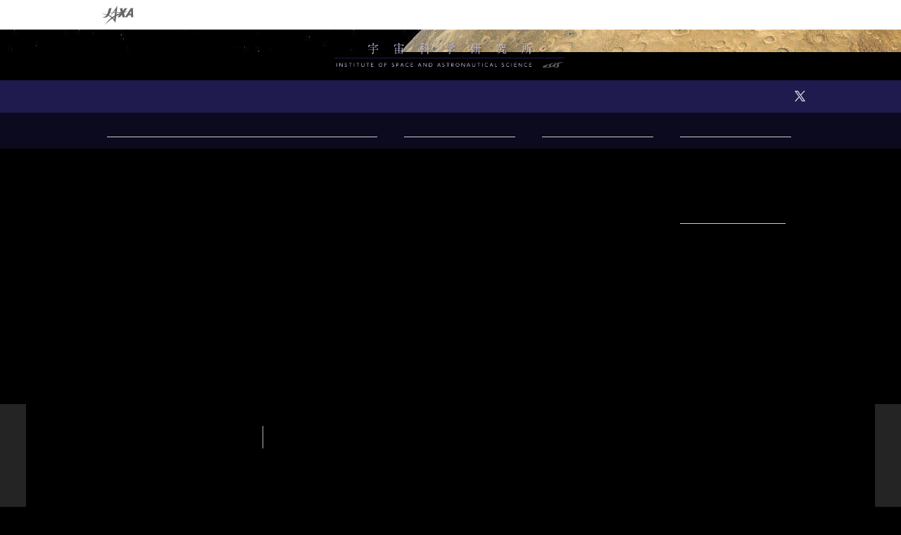

--- FILE ---
content_type: text/html
request_url: https://www.isas.jaxa.jp/missions/spacecraft/past/nozomi.html
body_size: 29666
content:
<!DOCTYPE html>
<html lang="ja">
<head prefix="og: https://ogp.me/ns# fb: https://ogp.me/ns/fb# article: https://ogp.me/ns/article#">
<meta charset="UTF-8">
<title>火星探査機「のぞみ」 | 科学衛星・探査機 | 宇宙科学研究所</title>
<meta name="viewport" content="width=device-width,initial-scale=1.0">
<meta http-equiv="X-UA-Compatible" content="IE=edge">
<link rel="shortcut icon" href="/common/images/favicon/favicon.ico" type="image/x-icon">
<link rel="apple-touch-icon" href="/common/images/favicon/apple-touch-icon.png">
<link rel="apple-touch-icon" sizes="57x57" href="/common/images/favicon/apple-touch-icon-57x57.png">
<link rel="apple-touch-icon" sizes="72x72" href="/common/images/favicon/apple-touch-icon-72x72.png">
<link rel="apple-touch-icon" sizes="76x76" href="/common/images/favicon/apple-touch-icon-76x76.png">
<link rel="apple-touch-icon" sizes="114x114" href="/common/images/favicon/apple-touch-icon-114x114.png">
<link rel="apple-touch-icon" sizes="120x120" href="/common/images/favicon/apple-touch-icon-120x120.png">
<link rel="apple-touch-icon" sizes="144x144" href="/common/images/favicon/apple-touch-icon-144x144.png">
<link rel="apple-touch-icon" sizes="152x152" href="/common/images/favicon/apple-touch-icon-152x152.png">
<link rel="apple-touch-icon" sizes="180x180" href="/common/images/favicon/apple-touch-icon-180x180.png">
<link rel="stylesheet" type="text/css" href="/common/css/layout.css">
<link rel="stylesheet" type="text/css" href="/common/css/contents.css">
<link rel="stylesheet" type="text/css" href="/common/css/contents/mission2.css">
<meta property="og:type" content="article">
<meta property="og:site_name" content="宇宙科学研究所">
<meta property="og:title" content="火星探査機「のぞみ」 | 科学衛星・探査機 | 宇宙科学研究所">
<meta property="og:url" content="https://www.isas.jaxa.jp/missions/spacecraft/past/nozomi.html">
<meta property="og:image" content="https://www.isas.jaxa.jp/missions/files/nozomi_main.jpg">
</head>
<body class="mission-category mission-category-detail">
<!-- ============= header ============= -->
<header class="header" id="header">
<div class="header__inner">
<div class="header-column header-column--parent">
<div class="header-column__inner">
<span class="header__parent-ci"><a href="https://www.jaxa.jp" target="_blank"><img src="/common/images/logo-jaxa.svg" width="47" height="28" alt="JAXA"/></a></span>
<span id="header-menu-btn"><span class="bar"></span><span class="bar"></span><span class="bar"></span></span>
</div>
<!-- /.header-column__inner -->
<ul id="readable-nav" role="navigation"><li><a href="#contents">メインコンテンツへ移動</a></li></ul>
</div>
<!-- /.header-column -->
<div class="header-column header-column--ci">
<div class="header-column__inner">
<h1 class="header__ci">
<a href="/"><img src="/common/images/logo-vi.png" width="340" height="48" alt="宇宙科学研究所" class="u-spdn"/><img src="/common/images/sitename_sp.png" width="471" height="71" alt="" class="u-pcdn"/></a></h1>
</div>
<!-- /.header-column__inner -->
</div>
<!-- /.header-column -->
<div class="header-column header-column--nav">
<nav id="header-nav">
<div id="header-search-blc">
<div class="l-search">
<form id="cse-search-box" action="/result.html">
<input type="text" placeholder="サイト内検索" name="q" class="l-search__text" />
<button class="l-search__btn"></button>
</form>
</div>
<script type="text/javascript" src="//www.google.com/cse/brand?form=cse-search-box&lang=ja" async defer></script>
<span id="header-search-open"></span>
<span id="header-search-close"><span class="ico">×</span></span>
</div>
<ul class="gnav">
<li class="gnav__btn gnav__btn--pulldown gnav__btn--mission"><a href="/missions/">ミッション</a>
<div class="pulldown">
<div class="pulldown__inner">
<div class="pulldown-blc pulldown-blc--satelite">
<span class="pulldown-blc__hd"><a href="/missions/spacecraft/current/">科学衛星・探査機</a></span>
<ul class="pulldown-list">
<li class="pulldown-list__hd"><a href="/missions/spacecraft/current/">運用中</a></li>
<li class="pulldown-list__item"><a href="/missions/spacecraft/current/hera.html">Hera</a></li>
<li class="pulldown-list__item"><a href="/missions/spacecraft/current/xrism.html">XRISM</a></li>
<li class="pulldown-list__item"><a href="/missions/spacecraft/current/juice.html">JUICE</a></li>
<li class="pulldown-list__item"><a href="/missions/spacecraft/current/mmo.html">みお</a></li>
<li class="pulldown-list__item"><a href="/missions/spacecraft/current/erg.html">あらせ</a></li>
<li class="pulldown-list__item"><a href="/missions/spacecraft/current/hayabusa2.html">はやぶさ２</a></li>
<li class="pulldown-list__item"><a href="/missions/spacecraft/current/hinode.html">ひので</a></li>
<li class="pulldown-list__item"><a href="/missions/spacecraft/current/reimei.html">れいめい</a></li>
</ul>
<ul class="pulldown-list">
<li class="pulldown-list__hd"><a href="/missions/spacecraft/developing/">開発中</a></li>
<li class="pulldown-list__item"><a href="/missions/spacecraft/developing/mmx.html">MMX</a></li>
<li class="pulldown-list__item"><a href="/missions/spacecraft/developing/destiny_plus.html">DESTINY⁺</a></li>
<li class="pulldown-list__item"><a href="/missions/spacecraft/developing/solar-c.html">SOLAR-C</a></li>
<li class="pulldown-list__item"><a href="/missions/spacecraft/developing/comet_interceptor.html">Comet Interceptor</a></li>
<li class="pulldown-list__item"><a href="/missions/spacecraft/developing/dragonfly.html">Dragonfly</a></li>
<li class="pulldown-list__item"><a href="/missions/spacecraft/developing/roman.html">Roman宇宙望遠鏡</a></li>
<li class="pulldown-list__item"><a href="/missions/spacecraft/developing/ariel.html">Ariel</a></li>
<li class="pulldown-list__item"><a href="/missions/spacecraft/developing/wso-uv.html">WSO-UV</a></li>
<li class="pulldown-list__hd"><a href="/missions/spacecraft/future/">将来計画</a></li>
<li class="pulldown-list__item"><a href="/missions/spacecraft/future/litebird.html"> LiteBIRD</a></li>
<li class="pulldown-list__item"><a href="/missions/spacecraft/future/jasmine.html">JASMINE</a></li>
<li class="pulldown-list__item"><a href="/missions/spacecraft/future/hiz-gundam.html">HiZ-GUNDAM</a></li>
<li class="pulldown-list__item"><a href="/missions/spacecraft/future/silvia.html">SILVIA</a></li>
<li class="pulldown-list__item"><a href="/missions/spacecraft/future/lapyuta.html">LAPYUTA</a></li>
<li class="pulldown-list__hd"><a href="/missions/spacecraft/past/">運用終了</a></li>
<li class="pulldown-list__hd"><a href="/missions/spacecraft/others/">その他</a></li>
</ul>
</div>
<!-- /.pulldown-blc -->
<div class="pulldown-blc pulldown-blc--rocket">
<span class="pulldown-blc__hd"><a href="/missions/launch_vehicles/">打上げ用ロケット</a></span>
<ul class="pulldown-list pulldown-list--min">
<li class="pulldown-list__item"><a href="/missions/launch_vehicles/epsilon.html">イプシロンロケット</a></li>
<li class="pulldown-list__item"><a href="/missions/launch_vehicles/m-v.html">M-V</a></li>
<li class="pulldown-list__item"><a href="/missions/launch_vehicles/m-3s2.html">M-3SII</a></li>
<li class="pulldown-list__item"><a href="/missions/launch_vehicles/m-3s.html">M-3S</a></li>
<li class="pulldown-list__item"><a href="/missions/launch_vehicles/m-3h.html">M-3H</a></li>
<li class="pulldown-list__item"><a href="/missions/launch_vehicles/m-3c.html">M-3C</a></li>
<li class="pulldown-list__item"><a href="/missions/launch_vehicles/m-4s.html">M-4S</a></li>
<li class="pulldown-list__item"><a href="/missions/launch_vehicles/l-4s-5.html">L-4S-5</a></li>
</ul>
</div>
<div class="pulldown-blc pulldown-blc--rocket2">
<span class="pulldown-blc__hd"><a href="/missions/sounding_rockets/">観測ロケット</a></span>
<ul class="pulldown-list pulldown-list--min">
<li class="pulldown-list__item"><a href="/missions/sounding_rockets/ss-520.html">SS-520</a></li>
<li class="pulldown-list__item"><a href="/missions/sounding_rockets/s-520.html">S-520</a></li>
<li class="pulldown-list__item"><a href="/missions/sounding_rockets/s-310.html">S-310</a></li>
<li class="pulldown-list__item"><a href="/missions/sounding_rockets/s-210.html">S-210</a></li>
<li class="pulldown-list__item"><a href="/missions/sounding_rockets/k-10.html">K-10</a></li>
<li class="pulldown-list__item"><a href="/missions/sounding_rockets/mt-135.html">MT-135</a></li>
<li class="pulldown-list__item"><a href="/missions/sounding_rockets/k-9m.html">K-9M</a></li>
</ul>
</div>
<!-- /.pulldown-blc -->
<div class="pulldown-blc pulldown-blc--balloon">
<span class="pulldown-blc__hd"><a href="/missions/balloons/">大気球</a></span>
<ul class="pulldown-list pulldown-list--min">
<li class="pulldown-list__item" style="margin-bottom: 3em;"><a href="/missions/balloons/">大気球の研究開発</a></li>
</ul>
</div>
<!-- /.pulldown-blc -->
<!-- /.pulldown-blc -->
<div class="pulldown-blc pulldown-blc--balloon" style="margin-bottom: 0.8em;">
<span class="pulldown-blc__hd"><a href="/missions/documents/">ミッションに関連して<br class="pc">思うこと</a></span>
</div>
<!-- /.pulldown-blc -->
</div>
</div>
<!-- /.pulldown -->
</li>
<li class="gnav__btn"><a href="/gallery/">ギャラリー</a></li>
<li class="gnav__btn"><a href="/feature/">読むISAS</a></li>
<li class="gnav__btn"><a href="/topics/">トピックス</a></li>
<li class="gnav__btn gnav__btn--pulldown"><a href="/outreach/">広報・イベント</a>
<div class="pulldown">
<div class="pulldown__inner">
<div class="pulldown-blc">
<span class="pulldown-blc__hd"><a href="/outreach/announcements/">お知らせ</a></span>
<span class="pulldown-blc__hd"><a href="/outreach/events/">イベント</a></span>
<span class="pulldown-blc__hd"><a href="/outreach/media/">メディアの方へ</a></span>
<span class="pulldown-blc__hd"><a href="/outreach/faq/">よくあるご質問</a></span>
<span class="pulldown-blc__hd"><a href="https://www.isas.jaxa.jp/visit/">見学案内</a></span>
<!-- <span class="pulldown-blc__hd"><a href="/outreach/exhibition/">展示室の紹介</a></span> -->
<span class="pulldown-blc__hd"><a href="/outreach/annual/">宇宙科学講演と映画の会</a></span>
<span class="pulldown-blc__hd"><a href="/outreach/open_house/">特別公開</a></span>
<span class="pulldown-blc__hd"><a href="/outreach/">宇宙学校</a></span>
<span class="pulldown-blc__hd"><a href="/outreach/lectures/">講師派遣</a></span>
<span class="pulldown-blc__hd"><a href="/outreach/brochures/">パンフレット</a></span>
<span class="pulldown-blc__hd"><a href="/outreach/isas_news/">ISASニュース</a></span>
<span class="pulldown-blc__hd"><a href="/outreach/models/">模型貸出し</a></span>
<!-- <span class="pulldown-blc__hd"><a href="/outreach/panels/">パネル展</a></span> -->
<span class="pulldown-blc__hd"><a href="https://edu.jaxa.jp/activities/kimission/">きみっしょん</a></span>
<span class="pulldown-blc__hd"><a href="/outreach/f_raising/">フレンドレイジング</a></span>
<span class="pulldown-blc__hd"><a href="/outreach/special_site/">特設サイト</a></span>
<!-- <span class="pulldown-blc__hd"><a href="/outreach/e-zine/">ISASメールマガジン</a></span> -->
</div>
<!-- /.pulldown-blc -->
</div>
</div>
</li>
<li class="gnav__btn gnav__btn--pulldown"><a href="/about/">宇宙科学研究所とは</a>
<div class="pulldown">
<div class="pulldown__inner">
<div class="pulldown-blc">
<span class="pulldown-blc__hd"><a href="/about/outline/">概要</a></span> 
<span class="pulldown-blc__hd"><a href="/about/research_area/">研究領域マップ</a></span> 
<span class="pulldown-blc__hd"><a href="/about/director_general/">所長より</a></span> 
<span class="pulldown-blc__hd"><a href="/about/isas_award/">宇宙科学研究所賞</a></span> 
<span class="pulldown-blc__hd"><a href="/about/vision/">ビジョン</a></span> 
<span class="pulldown-blc__hd"><a href="https://cv01.ufinity.jp/isas/">研究教育職員</a></span> 
<span class="pulldown-blc__hd"><a href="/about/facilities/">関連施設</a></span> 
<span class="pulldown-blc__hd"><span class="blc"><a href="/about/organization/">組織</a></span></span> 
<span class="pulldown-blc__hd"><a href="/about/annual_report/">年次要覧</a></span> 
<span class="pulldown-blc__hd"><a href="/about/reviews/">外部評価委員会報告</a></span> 
<span class="pulldown-blc__hd"><a href="/about/history/">歴史</a></span> 
<span class="pulldown-blc__hd"><a href="/about/dgs/">歴代所長</a></span> 
<span class="pulldown-blc__hd"><a href="/about/education/" target="_blank">大学院教育</a></span> 
<span class="pulldown-blc__hd"><a href="/about/pr/">広報活動</a></span> 
</div>
<!-- /.pulldown-blc --> 
</div>
</div>
</li>
</ul>
<ul class="option-nav">
<li class="option-nav__btn"><a href="/researchers/">研究者向け</a></li>
<li class="option-nav__btn"><a href="/en/">ENGLISH</a></li>
<li class="option-nav__btn">
<a href="https://twitter.com/ISAS_JAXA" target="_blank">
<img src="/common/images/x_logo-white.png" width="15" height="15" alt="" style="vertical-align: bottom;"></a>
<!-- <a href="https://twitter.com/ISAS_JAXA?ref_src=twsrc%5Etfw" class="icofont-twitter">　</a> -->
</li>
</ul>
<span id="pc-layout-btn" class="u-pcdn">PCレイアウト</span>
</nav>
<!-- /.header-nav -->
</div>
<!-- /.header-column -->

<div class="bread-list">
<ul class="bread-list__inner">
<li class="bread-list__item"><a href="/">ホーム</a><span class="arw"></span></li>
<li class="bread-list__item"><a href="/missions/">ミッション</a><span class="arw"></span></li>
<li class="bread-list__item"><a href="/missions/spacecraft/current/">科学衛星・探査機</a><span class="arw"></span></li>
<li class="bread-list__item"><a href="/missions/spacecraft/past/">運用終了</a><span class="arw"></span></li>
<li class="bread-list__item">火星探査機「のぞみ」</li>
</ul>
</div>
<!-- /.header-column -->
</div>
<!-- /.header__inner -->
</header>
<!-- /============= header ============= --> 
<div id="wrapper"> 
<!-- ============= contents ============= -->
<main id="contents">
<div class="mission-visual">
<div class="mission-visual__photo"><img src="/missions/files/nozomi_main.jpg" width="1500" height="723" alt=""/></div>
<div class="mission-visual-blc">
<div class="mission-visual-blc__inner">
<h1 class="mission-visual-blc__hd"><span class="status"><a href="/missions/spacecraft/past/">運用終了</a></span>火星探査機「のぞみ」</h1>
<p class="mission-visual-blc__txt">火星の上層大気を太陽風との相互作用に重点をおいて研究することを目的とした日本初の火星探査機。火星への航行中、度重なるトラブルで火星周回軌道に乗せるために必要な装置を働かすことができず、火星周回軌道投入を断念した。</p>
</div>
<a class="mission-visual-blc__next" href="/missions/spacecraft/past/hayabusa.html">
<img src="/missions/files/hayabusa_thumb.jpg" width="230" height="108" alt=""/>
<span class="txt">小惑星探査機「はやぶさ」</span></a> 
<a class="mission-visual-blc__prev" href="/missions/spacecraft/past/halca.html">
<img src="/missions/files/halca_thumb.jpg" width="230" height="108" alt=""/>
<span class="txt">電波天文観測衛星「はるか」</span></a>
</div>
<!-- /.mission-visual-blc --> 
</div>
<!-- /.mission-visual -->
<div class="contents__inner">
<div class="main-contents">
<p>「のぞみ（PLANET-B）」は日本初の火星探査機で、主な目的は火星の上層大気を太陽風との相互作用に重点をおいて研究することでした。「のぞみ」は1998年7月4日に、M-Vロケット3号機によって内之浦の鹿児島宇宙空間観測所（現JAXA内之浦宇宙空間観測所）から打ち上げられましたが、途中トラブルが起こり、軌道計画の大幅な修正を行ない、はじめの予定より4年遅れて、2003年12月に火星に接近しました。しかし、度重なるトラブルで火星周回軌道に乗せるために必要な装置を働かす事ができず、その回復にぎりぎりまで全力を尽くしましたが、2003年12月9日、火星周回軌道への投入を断念しました。<br />「のぞみ」はほぼ火星の軌道に近い太陽を中心とする軌道上を永久に飛び続ける人工惑星となりました。</p>
<div class="mission-project">
<a class="mission-project__item" href="http://www.stp.isas.jaxa.jp/nozomi/" target="_blank"><figure><img src="/missions/assets_c/2016/10/nozomi_01-thumb-506x235-1208.jpg" width="346" height="160" alt=""/><figcaption>プロジェクトサイト</figcaption></figure></a>
</div>
<!-- /.mission-project -->
<p class="table-hd"><em>機体データ</em></p>
<table>
<tbody>
<tr><th scope="row">名称（打上げ前）</th>
<td>のぞみ（PLANET-B）</td>
</tr>
<tr><th scope="row">国際標識番号</th>
<td>1998-041A</td>
</tr>
<tr><th scope="row">開発の目的と役割</th>
<td>火星上空大気と太陽風との相互作用の研究、火星の磁場観測、火星表面・火星の衛星のリモートセンジング等</td>
</tr>
<tr><th scope="row">打上げ日時</th>
<td>1998年7月4日　3時12分</td>
</tr>
<tr><th scope="row">場所</th>
<td>鹿児島宇宙空間観測所（内之浦）</td>
</tr>
<tr><th scope="row">ロケット</th>
<td>M-Vロケット３号機</td>
</tr>
<tr><th scope="row">質量</th>
<td>約540kg</td>
</tr>
<tr><th scope="row">形状</th>
<td>縦1.6m、横1.6m、高さ0.58m<br />ワイヤアンテナの端から端まで52m<br />太陽電池パドルの端から端まで6.22m<br />本体に27万人の人々の名前を刻んだプレートを備える</td>
</tr>
<tr><th scope="row">軌道種類</th>
<td>火星周回軌道</td>
</tr>
<tr><th scope="row">主要ミッション機器</th>
<td>火星撮像カメラ（MIC）<br />磁場計測器（MGF）<br />電子温度測定機（PET）<br />電子エネルギー分析器（ESA）<br />イオンエネルギー分析器（ISA）<br />電子及びイオン分析器（EIS）<br />極端紫外線スキャナー（XUV）<br />紫外線撮像分光器（UVS）<br />プラズマ波動並びにサウンダー観測装置（PWS）<br />低周波プラズマ波動計測器（LFA）<br />イオン質量分析器（IMI）<br />ダスト計測器（MDC）<br />中性ガス質量分析器（NMS）<br />熱的プラズマ分析器（TPA）</td>
</tr>
<tr><th scope="row">運用停止日</th>
<td>2003年12月9日</td>
</tr>
<tr><th scope="row">運用</th>
<td>1998年8月24日および12月8日に月スイングバイを行った。12月20日には近地点約1000kmで地球パワースイングバイを実施したが、スラスタバルブの不具合による推力不足が発生した。飛翔コース修正の結果、燃料の使い過ぎとなり、火星周回軌道投入が不可能となった。そのため、火星到着を1999年10月から2004年1月に延期した。探査機は2002年12月と2003年6月に地球スイングバイを実施して火星へ向かう軌道に投入されたが、2003年4月に通信系・熱制御系に不具合が発生し、最終的にすべてを復旧させることができず、火星への衝突回避を確実にするための軌道変更を12月9日夜に実施した。</td>
</tr>
<tr><th scope="row">観測成果</th>
<td>惑星間空間の水素ライマン・アルファ光を測定する等の各種の観測を行い、貴重なデータを残した。</td>
</tr>
</tbody>
</table> 
<!-- /.vertical-list -->
</div>
<!-- /.mission-detail --> 
<div class="article-sns">
<div class="article-sns__btn"><a href="https://twitter.com/share" class="twitter-share-button">Tweet</a><script>!function(d,s,id){var js,fjs=d.getElementsByTagName(s)[0],p=/^http:/.test(d.location)?'http':'https';if(!d.getElementById(id)){js=d.createElement(s);js.id=id;js.src=p+'://platform.twitter.com/widgets.js';fjs.parentNode.insertBefore(js,fjs);}}(document, 'script', 'twitter-wjs');</script></div>
<div class="article-sns__btn">
<div id="fb-root"></div><script>(function(d, s, id) {var js, fjs = d.getElementsByTagName(s)[0];if (d.getElementById(id)) return;js = d.createElement(s); js.id = id;js.src = "//connect.facebook.net/ja_JP/sdk.js#xfbml=1&version=v2.7&appId=231258700250295";fjs.parentNode.insertBefore(js, fjs);}(document, 'script', 'facebook-jssdk'));</script>
<div class="fb-like" data-layout="button" data-action="like" data-size="small" data-show-faces="false" data-share="false"></div>
</div>
</div>
<!-- /.article-sns -->
</div>
<!-- /.contents__inner --> 
</main>
<!-- /============= contents ============= --> 
<!-- ============= footer ============= -->
<footer class="footer">
<div class="footer-column footer-column--link">
<div class="footer-column__inner">
<dl class="footer-list">
<dt class="footer-list__hd"><a href="/missions/">ミッション</a></dt>
<dd class="footer-list__item"><a href="/missions/spacecraft/current/">科学衛星・探査機</a>
<!-- <ul class="footer-sub-list">
<li class="footer-sub-list__item"><a href="/missions/spacecraft/current/">運用中</a></li>
<li class="footer-sub-list__item"><a href="/missions/spacecraft/developing/">開発中</a></li>
<li class="footer-sub-list__item"><a href="/missions/spacecraft/future/">将来計画</a></li>
<li class="footer-sub-list__item"><a href="/missions/spacecraft/past/">運用終了</a></li>
<li class="footer-sub-list__item"><a href="/missions/spacecraft/others/">その他</a></li>
</ul> -->
</dd>
<dd class="footer-list__item"><a href="/missions/launch_vehicles/">打上げ用ロケット</a></dd>
<dd class="footer-list__item"><a href="/missions/sounding_rockets/">観測ロケット</a></dd>
<dd class="footer-list__item"><a href="/missions/balloons/">大気球</a></dd>
<dd class="footer-list__item"><a href="/missions/documents/">ミッションに関連して思うこと</a></dd>
</dl>
<dl class="footer-list">
<dt class="footer-list__hd"><a href="/gallery/">ギャラリー</a></dt>
<!-- <dd class="footer-list__item"><a href="/gallery/">ギャラリー一覧</a></dd> -->
<dd class="footer-list__item"><a href="/gallery/feature/isas/">今週のISAS</a></dd>
<dd class="footer-list__item"><a href="https://www.instagram.com/isas_jaxa/">インスタグラム</a></dd>
<dd class="footer-list__item"><a href="/gallery/papercrafts/">ペーパークラフト</a></dd>
</dl>
<dl class="footer-list">
<dt class="footer-list__hd"><a href="/feature/">読むISAS</a></dt>
<dd class="footer-list__item"><a href="/feature/forefront/">宇宙科学最前線</a></dd>
<dd class="footer-list__item"><a href="/feature/interview/">宇宙・夢・人</a></dd>
<dd class="footer-list__item"><a href="/feature/special_issues/">特集</a></dd>
<dd class="footer-list__item"><a href="/feature/index.html#series">連載企画</a></dd>
<!-- 
<dd class="footer-list__item"><a href="/feature/mmx/">世界初の火星衛星サンプルリターン計画　MMXはフォボスを目指す！</a></dd>
<dd class="footer-list__item"><a href="/feature/jmoon/">J-Moon's Big Three  ― 次、月で何する？―</a></dd>
<dd class="footer-list__item"><a href="/feature/slim/">SLIM the Moon Sniper　― 降りられるところから、降りたいところへ ―</a></dd>
<dd class="footer-list__item"><a href="/feature/xrism/">XRISM　銀河を吹き渡る風をみる</a></dd>
<dd class="footer-list__item"><a href="/feature/takumi/">宇宙科学の未来を切り拓く「匠」の集団</a></dd>
<dd class="footer-list__item"><a href="/feature/eq-om/">EQUULEUS と OMOTENASHI</a></dd>
<dd class="footer-list__item"><a href="/feature/mio/">「みお」つくし</a></dd>
<dd class="footer-list__item"><a href="/feature/hayabusa2/">近日参上「はやぶさ２」</a></dd>
<dd class="footer-list__item"><a href="/feature/ergerg/">ERGプロジェクトリレートーク</a></dd>
<dd class="footer-list__item"><a href="/feature/terrestrial/">前略、こちら地上系</a></dd>
-->
<dd class="footer-list__item"><a href="/feature/articles.html">記事一覧</a></dd>
</dl>
<dl class="footer-list">
<dt class="footer-list__hd"><a href="/topics/">トピックス</a></dt>
<dd class="footer-list__item"><a href="/topics/researches/">研究成果</a></dd>
<dd class="footer-list__item"><a href="/topics/webrelease/">ウェブリリース</a></dd>
<dd class="footer-list__item"><a href="/topics/launch/">打上げ・実験</a></dd>
<dd class="footer-list__item"><a href="https://www.isas.jaxa.jp/home/research-portal/">あいさすGATE</a></dd>
<dd class="footer-list__item"><a href="https://cosmos.isas.jaxa.jp/ja/">Cosmosブログ</a></dd>
</dl>
<dl class="footer-list">
<dt class="footer-list__hd"><a href="/outreach/">広報・イベント</a></dt>
<dd class="footer-list__item"><a href="/outreach/announcements/">お知らせ</a></dd>
<dd class="footer-list__item"><a href="/outreach/events/">イベント</a></dd>
<dd class="footer-list__item"><a href="/outreach/media/">メディアの方へ</a></dd>
<dd class="footer-list__item"><a href="/outreach/faq/">よくあるご質問</a></dd>
<dd class="footer-list__item"><a href="http://www.isas.jaxa.jp/visit/">見学案内</a></dd>
<!-- <dd class="footer-list__item"><a href="/outreach/exhibition/">展示室の紹介</a></dd> -->
<dd class="footer-list__item"><a href="/outreach/annual/">宇宙科学講演と映画の会</a></dd>
<dd class="footer-list__item"><a href="/outreach/open_house/">特別公開</a></dd>
<dd class="footer-list__item"><a href="/outreach/space_school/">宇宙学校</a></dd>
<dd class="footer-list__item"><a href="/outreach/lectures/">講師派遣</a></dd>
<dd class="footer-list__item"><a href="/outreach/brochures/">パンフレット</a></dd>
<dd class="footer-list__item"><a href="/outreach/isas_news/">ISASニュース</a></dd>
<dd class="footer-list__item"><a href="/outreach/models/">模型貸出し</a></dd>
<!-- <dd class="footer-list__item"><a href="/outreach/itokawa/">イトカワ微粒子巡回展</a></dd> 
<dd class="footer-list__item"><a href="https://edu.jaxa.jp/activities/kimission/">きみっしょん</a></dd> -->
<dd class="footer-list__item"><a href="/outreach/f_raising/">フレンドレイジング</a></dd>
<dd class="footer-list__item"><a href="/outreach/special_site/">特設サイト</a></dd>
</dl>
<dl class="footer-list">
<dt class="footer-list__hd"><a href="/about/">宇宙科学研究所とは</a></dt>
<dd class="footer-list__item"><a href="/about/outline/">概要</a></dd>
<dd class="footer-list__item"><a href="/about/research_area/">研究領域マップ</a></dd>
<dd class="footer-list__item"><a href="/about/director_general/">所長より</a></dd>
<dd class="footer-list__item"><a href="/about/isas_award/">宇宙科学研究所賞</a></dd>
<dd class="footer-list__item"><a href="/about/vision/">ビジョン</a></dd>
<dd class="footer-list__item"><a href="https://www-cv01.ufinity.jp/isas/?lang=ja">研究者総覧「あいさすmap」</a></dd>
<dd class="footer-list__item"><a href="/about/facilities/">関連施設</a></dd>
<dd class="footer-list__item"><a href="/about/organization/">組織</a></dd>
<dd class="footer-list__item"><a href="/about/annual_report/">年次要覧</a></dd>
<!-- <dd class="footer-list__item"><a href="/about/reviews/">外部評価委員会報告</a></dd> -->
<dd class="footer-list__item"><a href="/about/history/">歴史</a></dd>
<dd class="footer-list__item"><a href="/about/dgs/">歴代所長</a></dd>
<dd class="footer-list__item"><a href="/soukendai/">大学院教育</a></dd>
<dd class="footer-list__item"><a href="/about/pr/">広報活動</a></dd>
</dl>
</div>
<!-- /.footer-column__inner -->
</div>
<!-- /.footer-column -->
<div class="footer-column footer-column--nav">
<div class="footer-column__inner">
<nav class="footer-nav">
<ul>
<li class="footer-nav__btn"><a href="/sitemap/">サイトマップ</a></li>
<li class="footer-nav__btn"><a href="/imagepolicy/">画像・映像の利用について</a></li>
<li class="footer-nav__btn"><a href="/access/">アクセス</a></li>
<li class="footer-nav__btn"><a href="/outreach/faq/">よくあるご質問</a></li>
<li class="footer-nav__btn"><a href="/contactus/">お問い合わせ</a></li>
<li class="footer-nav__btn"><a href="/hp_privacy/">本サイトについて</a></li>
</ul>
</nav>
<ul class="footer-sns">
<li class="footer-sns__item"><a href="https://twitter.com/ISAS_JAXA" target="_blank">
<img src="/common/images/sns_x.png" width="30" height="30" alt=""/></a></li>
<li class="footer-sns__item"><a href="https://www.instagram.com/isas_jaxa/" target="_blank">
<img src="/common/images/sns_insta.png" width="30" height="30" alt=""/></a></li>
<li class="footer-sns__item"><a href="https://www.youtube.com/user/jaxasgm" target="_blank">
<img src="/common/images/sns_youyube.png" width="30" height="30" alt=""/></a></li>
<!-- <li class="footer-sns__item"><a href="https://twitter.com/ISAS_JAXA" class="footer-sns__twitter" target="_blank"></a></li>
<li class="footer-sns__item"><a href="https://www.instagram.com/isas_jaxa/" class="footer-sns__instagram" target="_blank"></a></li>
<li class="footer-sns__item"><a href="https://www.youtube.com/user/jaxasgm" class="footer-sns__youtube" target="_blank"></a></li> -->
</ul>
<p class="copyright">Copyright Japan Aerospace Exploration Agency</p>
</div>
<!-- /.footer-column__inner -->
</div>
<!-- /.footer-column -->
</footer>
<!-- /============= footer ============= -->
<span id="page-top-btn"></span>

<script src="/common/js/base.js"></script> 
<script src="/common/js/minify/module.js"></script> 
<script src="/common/js/contents/mission.js"></script> 
<script src="/common/js/main.js"></script> 
</div>
</body>
</html>


--- FILE ---
content_type: text/css
request_url: https://www.isas.jaxa.jp/common/css/contents.css
body_size: 61740
content:
.icofont-doc:before,.icofont-close:before,.icofont-window:before,.icofont-arw:before,.icofont-arw-thin:before,.icofont-instagram:before,.icofont-search:before,.icofont-folder:before,.icofont-isas:before,.icofont-tri:before,.icofont-twitter:before,.icofont-youtube:before{font-family:'icomoon' !important;speak:none;font-style:normal;font-weight:normal;font-variant:normal;text-transform:none;line-height:1;-webkit-font-smoothing:antialiased;-moz-osx-font-smoothing:grayscale;text-decoration:none !important}.icofont-doc:before{content:""}.icofont-close:before{content:""}.icofont-window:before{content:""}.icofont-arw:before{content:""}.icofont-arw-thin:before{content:""}.icofont-instagram:before{content:""}.icofont-search:before{content:""}.icofont-folder:before{content:""}.icofont-isas:before{content:""}.icofont-tri:before{content:""}.icofont-twitter:before{content:""}.icofont-youtube:before{content:""}@media screen and (max-width: 767px){.u-spdn{display:none !important}}.u-pcdn{display:none !important}@media screen and (max-width: 1023px){.u-pcdn{display:none !important}.u-spdn{display:block !important}.u-tbdn{display:none !important}.u-tbdb{display:block !important}}@media screen and (max-width: 767px){.u-pcdn{display:block !important}.u-spdn{display:none !important}}.br.u-pcdn{display:none !important}@media screen and (max-width: 767px){.br.u-pcdn{display:inline !important}}.u-clear:before,.u-clear:after{content:"";display:table !important}.u-clear:after{clear:both}.u-ofh{overflow:hidden !important}.u-fl{float:left !important}.u-fr{float:right !important}.u-fn{float:none !important}.u-dn{display:none !important}.u-db{display:block !important}.u-di{display:inline !important}.u-bdn{border:none !important}.u-mt-0{margin-top:0px !important}.u-mt-5{margin-top:5px !important}.u-mt-10{margin-top:10px !important}.u-mt-15{margin-top:15px !important}.u-mt-20{margin-top:20px !important}.u-mt-25{margin-top:25px !important}.u-mt-30{margin-top:30px !important}.u-mt-35{margin-top:35px !important}.u-mt-40{margin-top:40px !important}.u-mt-45{margin-top:45px !important}.u-mt-50{margin-top:50px !important}.u-mr-0{margin-right:0px !important}.u-mr-5{margin-right:5px !important}.u-mr-10{margin-right:10px !important}.u-mr-15{margin-right:15px !important}.u-mr-20{margin-right:20px !important}.u-mr-25{margin-right:25px !important}.u-mr-30{margin-right:30px !important}.u-mr-35{margin-right:35px !important}.u-mr-40{margin-right:40px !important}.u-mr-45{margin-right:45px !important}.u-mr-50{margin-right:50px !important}.u-mb-0{margin-bottom:0px !important}.u-mb-5{margin-bottom:5px !important}.u-mb-10{margin-bottom:10px !important}.u-mb-15{margin-bottom:15px !important}.u-mb-20{margin-bottom:20px !important}.u-mb-25{margin-bottom:25px !important}.u-mb-30{margin-bottom:30px !important}.u-mb-35{margin-bottom:35px !important}.u-mb-40{margin-bottom:40px !important}.u-mb-45{margin-bottom:45px !important}.u-mb-50{margin-bottom:50px !important}.u-ml-0{margin-left:0px !important}.u-ml-5{margin-left:5px !important}.u-ml-10{margin-left:10px !important}.u-ml-15{margin-left:15px !important}.u-ml-20{margin-left:20px !important}.u-ml-25{margin-left:25px !important}.u-ml-30{margin-left:30px !important}.u-ml-35{margin-left:35px !important}.u-ml-40{margin-left:40px !important}.u-ml-45{margin-left:45px !important}.u-ml-50{margin-left:50px !important}.u-nmt-0{margin-top:-0px !important}.u-nmt-5{margin-top:-5px !important}.u-nmt-10{margin-top:-10px !important}.u-nmt-15{margin-top:-15px !important}.u-nmt-20{margin-top:-20px !important}.u-nmt-25{margin-top:-25px !important}.u-nmt-30{margin-top:-30px !important}.u-nmt-35{margin-top:-35px !important}.u-nmt-40{margin-top:-40px !important}.u-nmt-45{margin-top:-45px !important}.u-nmt-50{margin-top:-50px !important}.u-pa-0{padding:0px !important}.u-pa-5{padding:5px !important}.u-pa-10{padding:10px !important}.u-pa-15{padding:15px !important}.u-pa-20{padding:20px !important}.u-pa-25{padding:25px !important}.u-pa-30{padding:30px !important}.u-pt-0{padding-top:0px !important}.u-pt-5{padding-top:5px !important}.u-pt-10{padding-top:10px !important}.u-pt-15{padding-top:15px !important}.u-pt-20{padding-top:20px !important}.u-pt-25{padding-top:25px !important}.u-pt-30{padding-top:30px !important}.u-pr-0{padding-right:0px !important}.u-pr-5{padding-right:5px !important}.u-pr-10{padding-right:10px !important}.u-pr-15{padding-right:15px !important}.u-pr-20{padding-right:20px !important}.u-pr-25{padding-right:25px !important}.u-pr-30{padding-right:30px !important}.u-pb-0{padding-bottom:0px !important}.u-pb-5{padding-bottom:5px !important}.u-pb-10{padding-bottom:10px !important}.u-pb-15{padding-bottom:15px !important}.u-pb-20{padding-bottom:20px !important}.u-pb-25{padding-bottom:25px !important}.u-pb-30{padding-bottom:30px !important}.u-pl-0{padding-left:0px !important}.u-pl-5{padding-left:5px !important}.u-pl-10{padding-left:10px !important}.u-pl-15{padding-left:15px !important}.u-pl-20{padding-left:20px !important}.u-pl-25{padding-left:25px !important}.u-pl-30{padding-left:30px !important}.u-mca{margin:0 auto !important}.u-fwn{font-weight:normal !important}.u-fwb{font-weight:bold !important}.u-tal{text-align:left !important}.u-tac{text-align:center !important}.u-tar{text-align:right !important}#contents{padding:64px 0 70px;margin:211px 0 0;position:relative;background:#fff;zoom:1}#contents:before,#contents:after{display:block;height:0;visibility:hidden;content:"\0020"}#contents:after{clear:both}.contents__inner{width:1024px;margin:0 auto;zoom:1}.contents__inner:before,.contents__inner:after{display:block;height:0;visibility:hidden;content:"\0020"}.contents__inner:after{clear:both}.contents__inner--min{width:976px}.contents__inner--article{width:700px}.main-contents{width:700px;float:right}.main-contents p+p{margin-top:1em}.main-contents__visual img{width:100%;height:auto;display:block;box-sizing:border-box;margin:0 0 25px}.main-contents .contents__title{width:auto}.sub-contents{width:224px;float:left;margin-top:3px}.contents__title{width:976px;margin:0 auto;padding-bottom:19px}.two-column-page .contents__title{width:auto}.side-nav__hd{display:block;padding:0 0 15px 7px;margin:0 0 12px;font-size:1.8rem;color:#38346b;line-height:1;border-bottom:2px solid}.side-nav__hd a{color:inherit}.side-nav__inner+.side-nav__inner{margin-top:30px}.side-nav__item{position:relative}.side-nav__item a{display:block;padding:10px 0 10px 7px;color:#38346b;line-height:1;font-size:1.4rem}.side-nav__item a:hover{text-decoration:none;background:#e5e5ec;-webkit-transition:0s linear;transition:0s linear}.side-nav__item a[target="_blank"]:after{content:"";font-family:'icomoon' !important;speak:none;font-style:normal;font-weight:normal;font-variant:normal;text-transform:none;line-height:1;-webkit-font-smoothing:antialiased;-moz-osx-font-smoothing:grayscale;text-decoration:none !important;margin-left:8px;font-size:1.2rem}.side-nav__item.is-current{border-top:1px solid #e5e5ec}.side-nav__item.is-current>a{background:#e5e5ec}.side-nav__item.is-current:first-child{border-top:none}.side-nav .more-pages{border-bottom:1px solid #e5e5ec;background:#fff}.side-nav .more-pages li a{padding-left:1.5em}.side-nav .more-pages li.is-current>a{background:#e5e5ec}.side-nav .more-pages:before{content:"";width:100%;height:1px;overflow:visible;display:block;top:0px;left:0px;position:absolute;z-index:auto;background:#e5e5ec}.side-nav .side-nav__item:first-child .more-pages:before{content:none !important}.side-nav__item--accordion{cursor:pointer}.side-nav__item--accordion .blc{display:block}.side-nav__item--accordion .blc a{display:block}.side-nav__item--accordion .blc:hover{background:#e5e5ec}.side-nav__item--accordion .blc:after{content:"";font-family:'icomoon' !important;speak:none;font-style:normal;font-weight:normal;font-variant:normal;text-transform:none;line-height:1;-webkit-font-smoothing:antialiased;-moz-osx-font-smoothing:grayscale;text-decoration:none !important;top:11px;right:10px;position:absolute;z-index:auto;font-size:1rem;font-weight:bold;-webkit-transform:rotate(90deg);transform:rotate(90deg);-webkit-transition:0.2s ease -webkit-transform;transition:0.2s ease transform}.side-nav__item--accordion.is-current .blc{background:#e5e5ec}.side-nav__item--accordion .more-pages{height:0;overflow:hidden;visibility:hidden;opacity:0;-webkit-transition:0.2s ease visiblity,0.2s ease opacity;transition:0.2s ease visiblity,0.2s ease opacity}.side-nav__item--accordion.is-current{border-top:none}.side-nav__item--accordion.is-opened a{background:none}.side-nav__item--accordion.is-opened a:hover{background:#e5e5ec}.side-nav__item--accordion.is-opened .blc:after{-webkit-transform:rotate(-90deg);transform:rotate(-90deg);top:12px;right:12px}.side-nav__item--accordion.is-opened .more-pages{height:auto;visibility:visible;opacity:1;border-bottom:1px solid #e5e5ec}.side-nav__item--accordion.is-locked a{display:block}.side-keyword{margin:40px 0}.side-keyword__hd{padding:0 0 0 7px;line-height:1;font-size:1.4rem;color:#2d2d2d;font-weight:bold}.side-keyword__body{padding:12px 7px 0}.side-keyword__body a{display:inline;line-height:1.6;font-size:1.4rem;color:#2d2d2d}.side-keyword__body a+a{margin-left:8px;padding-left:8px;border-left:1px solid #e5e5ec}.pagenation{width:100%;clear:both;padding:50px 0 0;text-align:center}.pagenation .item{display:inline-block;font-size:1.4rem;color:#a0a0a0}.pagenation .item+.item{margin-left:15px}.pagenation .item--prev:before,.pagenation .item--next:before{content:"";font-family:'icomoon' !important;speak:none;font-style:normal;font-weight:normal;font-variant:normal;text-transform:none;line-height:1;-webkit-font-smoothing:antialiased;-moz-osx-font-smoothing:grayscale;text-decoration:none !important;display:inline-block;font-size:1rem;font-weight:bold}.pagenation .item--prev:before{content:"";font-family:'icomoon' !important;speak:none;font-style:normal;font-weight:normal;font-variant:normal;text-transform:none;line-height:1;-webkit-font-smoothing:antialiased;-moz-osx-font-smoothing:grayscale;text-decoration:none !important;-webkit-transform:rotate(180deg);transform:rotate(180deg);font-weight:bold}.pagenation a.is-current,.pagenation a:hover{color:#38346b;text-decoration:none}.contents-header{min-width:976px;height:489px;overflow:hidden;margin:0 0 50px;position:relative;background:#000}.contents-header__inner{width:976px;height:inherit;margin:0 auto;position:relative}.contents-header__blc{width:500px;bottom:40px;left:0px;position:absolute;z-index:10;color:white;font-family:"YakuHanJPs","Noto Sans Japanese demilight"}.contents-header__title{margin:0 0 15px -2px;font-size:3.6rem;line-height:1}.contents-header__txt{font-size:1.6rem;line-height:1.65;letter-spacing:1px;text-align:justify;text-justify:inter-ideograph}.contents-header__bg{width:100%;height:100%;overflow:visible;display:block;top:0px;left:0px;position:absolute;z-index:0;background-repeat:no-repeat;background-position:center center;background-size:cover}.contents-header:before{content:"";width:100%;height:100%;overflow:visible;display:block;top:0px;left:0px;position:absolute;z-index:1;background:#000}.contents-header--min{height:286px}.contents-header--min .contents-header__blc{width:auto;height:117px;display:-webkit-box;display:-webkit-flex;display:flex;bottom:0;-webkit-box-align:center;-webkit-align-items:center;align-items:center}.contents-header--min .contents-header__title{line-height:1.2;margin-bottom:0}.contents-header.is-load-complete:before{opacity:0;visibility:hidden;-webkit-transition:0.6s cubic-bezier(0.09, 0.55, 0.66, 0.99) 0.55s;transition:0.6s cubic-bezier(0.09, 0.55, 0.66, 0.99) 0.55s}.contents__hd,.contents__hd-02,.section__hd{color:#38346b;line-height:1.35}.contents__hd{margin-top:-6px;font-size:3.2rem;letter-spacing:1px;font-family:"YakuHanJPs","Noto Sans Japanese light"}.contents__hd-02,.section__hd{margin-top:-5px;font-size:2.6rem;letter-spacing:1px;font-family:"YakuHanJPs","Noto Sans Japanese demilight"}.contents__hd--border,.section__hd{padding:0 0 10px;margin:50px 0 22px;border-bottom:1px solid #dfdee7}.section__hd-02{margin:50px 0 15px;color:#38346b;font-size:2.2rem;line-height:1.3}.section__hd-03{margin:40px 0 15px;color:#38346b;padding:0 0 0 18px;font-size:1.8rem;line-height:1.6;border-left:solid 2px #dfdee7}.section__hd-04{margin:15px 0 10px;color:#38346b;font-size:1.8rem;line-height:1.6}p+.section__hd-04{margin-top:30px}.section__hd+.section__hd-02{margin-top:40px}.section:first-child .section__hd{margin-top:0}.section__visual{display:block;margin:25px 0 25px}.section__visual img{width:100%;height:auto;display:block;box-sizing:border-box}.section__visual:first-child{margin-top:10px}.section__visual:last-child{margin-bottom:0}.section__hd+.section__visual{margin-top:0}.section p{font-size:1.6rem;line-height:2}.section p.caption{margin-top:-25px;margin-bottom:35px;font-size:1.4rem;line-height:1.6}.section p small{display:inline-block;font-size:1.4rem;line-height:1.6}.section del{text-decoration:line-through}.section ol,.section ul{margin:20px 0}.section ol.indent,.section ul.indent{margin-left:1.5em}.section ol:last-child,.section ul:last-child{margin-bottom:0px}.section li{line-height:1.5;font-size:1.6rem}.section li+li{margin-top:0.5em}.section ol{padding-left:1.5em}.section ol li{list-style:decimal;list-style-position:outside}.section ul li{padding:0 0 0 1em;position:relative}.section ul li:before{content:" ";width:6px;height:6px;top:8px;left:3px;position:absolute;z-index:auto;border-radius:100%;background:#d5d4e0}.section .no-marker li{list-style:none;padding-left:0}.section .no-marker li:before{content:none !important}.section img{display:inline-block;-webkit-transition:0.1s ease-out opacity;transition:0.1s ease-out opacity;vertical-align:bottom}.section figure{display:block}.section a[target="_blank"]{position:relative}.section a[target="_blank"]:after{content:"";font-family:'icomoon' !important;speak:none;font-style:normal;font-weight:normal;font-variant:normal;text-transform:none;line-height:1;-webkit-font-smoothing:antialiased;-moz-osx-font-smoothing:grayscale;text-decoration:none !important;display:inline-block;margin:-3px 6px 0 8px;color:#2d2d2d;font-size:69%}.section a[href$='.pdf'],.section a[href$='.doc'],.section a[href$='.docx'],.section a[href$='.ppt'],.section a[href$='.xls'],.section a[href$='.xlsx']{position:relative}.section a[href$='.pdf']:after,.section a[href$='.doc']:after,.section a[href$='.docx']:after,.section a[href$='.ppt']:after,.section a[href$='.xls']:after,.section a[href$='.xlsx']:after{content:" ";width:1em;height:1em;min-width:15px;min-height:15px;display:inline-block;margin:-3px 6px 0 8px;vertical-align:middle;background-repeat:no-repeat;background-position:left top;background-size:contain}.section a[href$='.ppt']:after{background-image:url("/common/images/ico-ppt.png")}.section a[href$='.pdf']:after{background-image:url("/common/images/ico-pdf.png")}.section a[href$='.doc']:after,.section a[href$='.docx']:after{background-image:url("/common/images/ico-doc.png")}.section a[href$='.xls']:after,.section a[href$='.xlsx']:after{background-image:url("/common/images/ico-exs.png")}.section a:hover img{opacity:0.8}.section .border-blc{margin:35px 0;padding:20px;border:1px solid #dfdee7}.section .border-blc p{font-size:1.4rem;line-height:1.8}.section .border-blc p small{font-size:1.2rem}.section table{width:100%;table-layout:fixed;margin:20px 0 50px;border-top:1px solid #dfdee7}.section table ul,.section table ol{margin:0}.section table li{font-size:1.4rem;counter-increment:number}.section table li:before{content:counter(number) "位　"}.section table p{font-size:1.4rem;line-height:1.6}.section table:last-child{margin-bottom:0}.section th,.section td{font-size:1.4rem;line-height:1.6;border-bottom:1px solid #dfdee7;vertical-align:top}.section th{width:147px;padding:10px 10px 10px 18px;background:#ededef;border-right:1px solid #dfdee7;text-align:left}.section td{padding:10px 0 10px 23px}.section tr{counter-increment:number}.section tr .cell-counter{display:-webkit-box;display:-webkit-flex;display:flex;overflow:hidden}.section tr .cell-counter:before{content:counter(number) ".";margin-right:5px}.section .table--liquid th,.section .table--liquid td{width:auto}.section .table--simple{width:auto;table-layout:auto;border:none;counter-reset:sample}.section .table--simple th,.section .table--simple td{width:auto;background:none;border:none;padding-top:0;padding-bottom:0;font-size:1.6rem;line-height:1.9}.section .table--simple th{padding-left:0}.section .table--simple th+td{padding-left:1em}.section__btn{display:block;margin:60px 0;text-align:center}.section__btn a{display:inline-block;padding:24px 176px;font-size:2.4rem;line-height:1;color:white;text-decoration:none;font-family:"YakuHanJPs","Noto Sans Japanese light";background:-webkit-linear-gradient(90deg, #151051 0%, #3f3b79 100%);background:linear-gradient(0deg, #151051 0%, #3f3b79 100%)}.section__btn a:after{content:none !important}.section__btn small{display:block;margin:15px 0 0;line-height:1}.section__btn:last-child{margin-bottom:0}.section__btn a:hover{opacity:0.8}.section+.section{margin-top:60px}.article-title__meta{display:block;margin:0 0 13px;color:#61616a;font-size:1.8rem;line-height:1}.article-title__hd{margin:-4px 0 50px;font-size:3.2rem;color:#38346b;line-height:1.3;letter-spacing:1px;font-family:"YakuHanJPs","Noto Sans Japanese light"}.article-body h2,.article-body h3,.article-body h4,.article-body h5{color:#38346b}.article-body h2+p,.article-body h3+p,.article-body h4+p,.article-body h5+p{margin-top:20px}.article-body h2+p img,.article-body h3+p img,.article-body h4+p img,.article-body h5+p img{display:block;margin-bottom:45px !important}.article-body h2{padding:0 0 10px;margin:45px 0 22px;font-size:2.6rem;color:#38346b;line-height:1.3;border-bottom:1px solid #dfdee7}.article-body h3{margin:22px 0 15px;font-size:2.2rem;line-height:1.3}.article-body h4{margin:22px 0 15px;padding:0 0 0 18px;font-size:1.8rem;line-height:1.6;border-left:solid 2px #dfdee7}.article-body h5{margin:0 0 12px;font-size:1.4rem;line-height:1.3}.article-body p{font-size:1.6rem;line-height:2}.article-body p.caption{margin-top:-25px;margin-bottom:35px;font-size:1.4rem;line-height:1.6}.article-body p small{display:inline-block;font-size:1.4rem;line-height:1.6}.article-body p a{text-decoration:underline}.article-body p+h2,.article-body p+h3,.article-body p+h4{margin-top:40px}.article-body p+h5{margin-top:30px}.article-body p+p{margin-top:20px}.article-body p+figure{margin-top:35px}.article-body p img{display:block;margin-top:45px !important;margin-bottom:45px !important}.article-body p:first-child img{margin-top:0 !important}.article-body p img ~ p{margin-top:100px}.article-body del{text-decoration:line-through}.article-body ol,.article-body ul{margin:20px 0}.article-body ol+h2,.article-body ol+h3,.article-body ol+h4,.article-body ul+h2,.article-body ul+h3,.article-body ul+h4{margin-top:40px}.article-body li{line-height:1.5;font-size:1.6rem}.article-body li+li{margin-top:10px}.article-body ol{padding-left:1.5em}.article-body ol li{list-style:decimal;list-style-position:outside}.article-body ul li{padding:0 0 0 15px;position:relative}.article-body ul li:before{content:" ";width:6px;height:6px;top:8px;left:3px;position:absolute;z-index:auto;border-radius:100%;background:#d5d4e0}.article-body .no-marker li{list-style:none;padding-left:0}.article-body .no-marker li:before{content:none !important}.article-body img{display:inline-block;-webkit-transition:0.1s ease-out opacity;transition:0.1s ease-out opacity;vertical-align:bottom}.article-body figure{display:block}.article-body figure+p{margin-top:35px}.article-body iframe{display:block;margin:0 auto;position:relative}.article-body a[target="_blank"]{position:relative}.article-body a[target="_blank"]:after{content:"";font-family:'icomoon' !important;speak:none;font-style:normal;font-weight:normal;font-variant:normal;text-transform:none;line-height:1;-webkit-font-smoothing:antialiased;-moz-osx-font-smoothing:grayscale;text-decoration:none !important;display:inline-block;margin:-3px 6px 0 8px;color:#2d2d2d;font-size:69%}.article-body a[href$='.pdf'],.article-body a[href$='.doc'],.article-body a[href$='.docx'],.article-body a[href$='.ppt'],.article-body a[href$='.xls'],.article-body a[href$='.xlsx']{position:relative}.article-body a[href$='.pdf']:after,.article-body a[href$='.doc']:after,.article-body a[href$='.docx']:after,.article-body a[href$='.ppt']:after,.article-body a[href$='.xls']:after,.article-body a[href$='.xlsx']:after{content:" ";width:1em;height:1em;min-width:15px;min-height:15px;display:inline-block;margin:-3px 6px 0 8px;vertical-align:middle;background-repeat:no-repeat;background-position:left top;background-size:contain}.article-body a[href$='.ppt']:after{background-image:url("/common/images/ico-ppt.png")}.article-body a[href$='.pdf']:after{background-image:url("/common/images/ico-pdf.png")}.article-body a[href$='.doc']:after,.article-body a[href$='.docx']:after{background-image:url("/common/images/ico-doc.png")}.article-body a[href$='.xls']:after,.article-body a[href$='.xlsx']:after{background-image:url("/common/images/ico-exs.png")}.article-body a.img-link:before,.article-body a.img-link:after{content:none}.article-body a:hover img{opacity:0.8}.article-body .border-blc{margin:35px 0;padding:20px;border:1px solid #e5e5ec}.article-body .border-blc p{font-size:1.4rem;line-height:1.8}.article-body .border-blc p small{font-size:1.2rem}.article-body table{width:100%;table-layout:fixed;margin:20px 0 50px;border-top:1px solid #dfdee7}.article-body table ul,.article-body table ol{margin:0}.article-body table li{font-size:1.4rem}.article-body table p{font-size:1.4rem;line-height:1.6}.article-body table p+ul,.article-body table ul+p{margin-top:10px}.article-body table:last-child{margin-bottom:0}.article-body th,.article-body td{font-size:1.4rem;line-height:1.6;border-bottom:1px solid #dfdee7;vertical-align:top}.article-body th{width:147px;padding:10px 10px 10px 18px;background:#ededef;border-right:1px solid #dfdee7;text-align:left}.article-body td{padding:10px 0 10px 23px}.article-body tr{counter-increment:number}.article-body tr .cell-counter{display:-webkit-box;display:-webkit-flex;display:flex;overflow:hidden}.article-body tr .cell-counter:before{content:counter(number) ".";margin-right:5px}.article-body .table--liquid th,.article-body .table--liquid td{width:auto}.article-body .table--simple{width:auto;table-layout:auto;border:none;counter-reset:sample}.article-body .table--simple th,.article-body .table--simple td{width:auto;background:none;border:none;padding-top:0;padding-bottom:0;font-size:1.6rem;line-height:1.9}.article-body .table--simple th{padding-left:0}.article-body .table--simple th+td{padding-left:1em}.article-body ~ .article-body{margin-top:40px}.info-blc{margin:0 0 40px;position:relative;background:#f8f9fa}.info-blc__hd{padding:20px 20px;margin-bottom:0;font-size:2rem;line-height:1.2;color:#38346b;border-bottom:1px solid #dfdee7}.info-blc__body{padding:15px 20px 25px}.info-blc__txt{font-size:1.3rem !important;line-height:1.8 !important}.info-blc__txt em{display:block;margin:0 0 5px;font-size:1.6rem !important;line-height:1.4;color:#38346b !important}.info-blc__txt+.info-blc__txt{margin-top:15px}.info-blc__link{top:20px;right:20px;position:absolute;z-index:auto;margin-top:0 !important}.info-blc__link li:before{top:11px !important}.info-blc__link li a{display:inline-block;padding-top:5px;line-height:1;font-size:1.4rem}.article-sns{margin:40px auto 40px;overflow:hidden;text-align:right}.article-sns__btn{display:inline-block;vertical-align:top}.horizon-list{width:auto;margin:0 auto;zoom:1}.horizon-list:before,.horizon-list:after{display:block;height:0;visibility:hidden;content:"\0020"}.horizon-list:after{clear:both}.horizon-list__item{float:left}.horizon-list__item img{display:block;width:100%;height:auto}.horizon-list--2column .horizon-list__item{width:48%}.horizon-list--2column .horizon-list__item:nth-child(odd){float:left;clear:both}.horizon-list--2column .horizon-list__item:nth-child(even){float:right}.horizon-list--2column .horizon-list__item:nth-child(2) ~ .horizon-list__item{margin-top:30px}.horizon-list--2column-02 .horizon-list__item{width:49%}.horizon-list--2column-02 .horizon-list__item:nth-child(odd){float:left;clear:both}.horizon-list--2column-02 .horizon-list__item:nth-child(even){float:right}.horizon-list--2column-02 .horizon-list__item:nth-child(2) ~ .horizon-list__item{margin-top:30px}.horizon-list--3column .horizon-list__item,.horizon-list--3column-02 .horizon-list__item,.horizon-list--3column-03 .horizon-list__item{width:32%;float:left}.horizon-list--3column .horizon-list__item:nth-child(odd),.horizon-list--3column-02 .horizon-list__item:nth-child(odd),.horizon-list--3column-03 .horizon-list__item:nth-child(odd){float:left}.horizon-list--3column .horizon-list__item:nth-child(3n+1),.horizon-list--3column-02 .horizon-list__item:nth-child(3n+1),.horizon-list--3column-03 .horizon-list__item:nth-child(3n+1){clear:both}.horizon-list--3column .horizon-list__item:nth-child(3n-1),.horizon-list--3column-02 .horizon-list__item:nth-child(3n-1),.horizon-list--3column-03 .horizon-list__item:nth-child(3n-1){margin:0 2%}.horizon-list--3column .horizon-list__item:nth-child(3) ~ .horizon-list__item,.horizon-list--3column-02 .horizon-list__item:nth-child(3) ~ .horizon-list__item,.horizon-list--3column-03 .horizon-list__item:nth-child(3) ~ .horizon-list__item{margin-top:35px}.horizon-list--4column .horizon-list__item{width:23.5%}.horizon-list--4column .horizon-list__item a{display:block}.horizon-list--4column .horizon-list__item+.horizon-list__item{margin-left:2%}.horizon-list--4column .horizon-list__item:nth-child(4n+1){clear:both;margin-left:0}.horizon-list--4column .horizon-list__item:nth-child(4) ~ .horizon-list__item{margin-top:40px}.horizon-list+.horizon-list{margin-top:30px}.horizon-link{overflow:hidden}.horizon-link__item{float:left;padding:0 17px;box-sizing:border-box}.horizon-link__item a{color:#2d2d2d;font-size:1.4rem;line-height:1}.horizon-link__item a[target="_blank"]:after{content:"";font-family:'icomoon' !important;speak:none;font-style:normal;font-weight:normal;font-variant:normal;text-transform:none;line-height:1;-webkit-font-smoothing:antialiased;-moz-osx-font-smoothing:grayscale;text-decoration:none !important;margin-left:8px;font-size:1.2rem}.horizon-link__item a:hover{border-bottom:1px solid;text-decoration:none}.horizon-link__item.is-current a{border-bottom:1px solid}.horizon-link__item+.horizon-link__item{border-left:1px solid #e5e5ec}.horizon-link__item:first-child{padding-left:0}.horizon-link--4column .horizon-link__item{width:25%;padding-right:0}.horizon-link--4column .horizon-link__item:first-child,.horizon-link--4column .horizon-link__item:nth-child(5){width:22%;clear:both;padding-left:0;border:none}.horizon-link--4column .horizon-link__item:nth-child(4) ~ .horizon-link__item{margin-top:10px}.horizon-thum-link__item a{display:-webkit-box;display:-webkit-flex;display:flex;-webkit-box-align:center;-webkit-align-items:center;align-items:center}.horizon-thum-link__item a:after{content:none !important}.horizon-thum-link__item a[target="_blank"] .txt{position:relative}.horizon-thum-link__item a[target="_blank"] .txt:after{content:"";font-family:'icomoon' !important;speak:none;font-style:normal;font-weight:normal;font-variant:normal;text-transform:none;line-height:1;-webkit-font-smoothing:antialiased;-moz-osx-font-smoothing:grayscale;text-decoration:none !important;display:inline-block;margin:-3px 6px 0 8px;color:#2d2d2d;font-size:69%}.horizon-thum-link__item a[href$='.pdf'] .txt,.horizon-thum-link__item a[href$='.doc'] .txt,.horizon-thum-link__item a[href$='.docx'] .txt,.horizon-thum-link__item a[href$='.ppt'] .txt,.horizon-thum-link__item a[href$='.xls'] .txt,.horizon-thum-link__item a[href$='.xlsx'] .txt{position:relative}.horizon-thum-link__item a[href$='.pdf'] .txt:after,.horizon-thum-link__item a[href$='.doc'] .txt:after,.horizon-thum-link__item a[href$='.docx'] .txt:after,.horizon-thum-link__item a[href$='.ppt'] .txt:after,.horizon-thum-link__item a[href$='.xls'] .txt:after,.horizon-thum-link__item a[href$='.xlsx'] .txt:after{content:" ";width:1em;height:1em;min-width:15px;min-height:15px;display:inline-block;margin:-3px 6px 0 8px;vertical-align:middle;background-repeat:no-repeat;background-position:left top;background-size:contain}.horizon-thum-link__item a[href$='.ppt'] .txt:after{background-image:url("/common/images/ico-ppt.png")}.horizon-thum-link__item a[href$='.pdf'] .txt:after{background-image:url("/common/images/ico-pdf.png")}.horizon-thum-link__item a[href$='.doc'] .txt:after,.horizon-thum-link__item a[href$='.docx'] .txt:after{background-image:url("/common/images/ico-doc.png")}.horizon-thum-link__item a[href$='.xls'] .txt:after,.horizon-thum-link__item a[href$='.xlsx'] .txt:after{background-image:url("/common/images/ico-exs.png")}.horizon-thum-link__item img{display:block;margin-right:20px}.horizon-thum-link__item .txt{font-size:1.4rem}.horizon-thum-link__item+.horizon-thum-link__item{margin-top:24px}.report-list{margin:30px 0 0;zoom:1;display:-webkit-box;display:-webkit-flex;display:flex;-webkit-flex-wrap:wrap;flex-wrap:wrap}.report-list:before,.report-list:after{display:block;height:0;visibility:hidden;content:"\0020"}.report-list:after{clear:both}.report-list__item{width:29%;box-sizing:border-box;margin:0 6.5% 0 0;padding:0 !important;line-height:1.5}.report-list__item img{display:block;height:290px;width:auto;margin:0 auto 15px;border:1px solid #eee;box-shadow:0 3px 7px rgba(0,0,0,0.2);-webkit-transition:0.2s cubic-bezier(0.06, 0.63, 0.58, 1);transition:0.2s cubic-bezier(0.06, 0.63, 0.58, 1);will-change:transform,opacity}.report-list__item a{display:block}.report-list__item a[target="_blank"]{position:relative}.report-list__item a[target="_blank"]:after{content:"";font-family:'icomoon' !important;speak:none;font-style:normal;font-weight:normal;font-variant:normal;text-transform:none;line-height:1;-webkit-font-smoothing:antialiased;-moz-osx-font-smoothing:grayscale;text-decoration:none !important;display:inline-block;margin:-3px 6px 0 8px;color:#2d2d2d;font-size:69%}.report-list__item a[href$='.pdf'],.report-list__item a[href$='.doc'],.report-list__item a[href$='.docx'],.report-list__item a[href$='.ppt'],.report-list__item a[href$='.xls'],.report-list__item a[href$='.xlsx']{position:relative}.report-list__item a[href$='.pdf']:after,.report-list__item a[href$='.doc']:after,.report-list__item a[href$='.docx']:after,.report-list__item a[href$='.ppt']:after,.report-list__item a[href$='.xls']:after,.report-list__item a[href$='.xlsx']:after{content:" ";width:1em;height:1em;min-width:15px;min-height:15px;display:inline-block;margin:-3px 6px 0 8px;vertical-align:middle;background-repeat:no-repeat;background-position:left top;background-size:contain}.report-list__item a[href$='.ppt']:after{background-image:url("/common/images/ico-ppt.png")}.report-list__item a[href$='.pdf']:after{background-image:url("/common/images/ico-pdf.png")}.report-list__item a[href$='.doc']:after,.report-list__item a[href$='.docx']:after{background-image:url("/common/images/ico-doc.png")}.report-list__item a[href$='.xls']:after,.report-list__item a[href$='.xlsx']:after{background-image:url("/common/images/ico-exs.png")}.report-list__item a:hover img{opacity:0.7}.report-list__item a.img:after{content:none !important}.report-list__item a.txt{font-size:1.4rem}.report-list__item .size{display:inline-block}.report-list__item:nth-child(3n){margin-right:0}.report-list__item:nth-child(3n) ~ .report-list__item{margin-top:30px}.report-list__item:before{content:none !important}.report-list__item+.report-list__item{margin-top:0}.vertical-list{margin-top:55px}.vertical-list__hd{padding:0 0 10px;margin:0 0 15px;border-bottom:1px solid #dfdee7}.vertical-list li{font-size:1.4rem;line-height:1.5}.vertical-list li a[target="_blank"]{position:relative}.vertical-list li a[target="_blank"]:after{content:"";font-family:'icomoon' !important;speak:none;font-style:normal;font-weight:normal;font-variant:normal;text-transform:none;line-height:1;-webkit-font-smoothing:antialiased;-moz-osx-font-smoothing:grayscale;text-decoration:none !important;display:inline-block;margin:-3px 6px 0 8px;color:#2d2d2d;font-size:69%}.vertical-list li a[href$='.pdf'],.vertical-list li a[href$='.doc'],.vertical-list li a[href$='.docx'],.vertical-list li a[href$='.ppt'],.vertical-list li a[href$='.xls'],.vertical-list li a[href$='.xlsx']{position:relative}.vertical-list li a[href$='.pdf']:after,.vertical-list li a[href$='.doc']:after,.vertical-list li a[href$='.docx']:after,.vertical-list li a[href$='.ppt']:after,.vertical-list li a[href$='.xls']:after,.vertical-list li a[href$='.xlsx']:after{content:" ";width:1em;height:1em;min-width:15px;min-height:15px;display:inline-block;margin:-3px 6px 0 8px;vertical-align:middle;background-repeat:no-repeat;background-position:left top;background-size:contain}.vertical-list li a[href$='.ppt']:after{background-image:url("/common/images/ico-ppt.png")}.vertical-list li a[href$='.pdf']:after{background-image:url("/common/images/ico-pdf.png")}.vertical-list li a[href$='.doc']:after,.vertical-list li a[href$='.docx']:after{background-image:url("/common/images/ico-doc.png")}.vertical-list li a[href$='.xls']:after,.vertical-list li a[href$='.xlsx']:after{background-image:url("/common/images/ico-exs.png")}.vertical-list li+li{margin-top:10px}.vertical-list--news li{font-size:1.4rem;line-height:1.5;overflow:hidden}.vertical-list--news li time{width:20%;max-width:140px;float:left}.vertical-list--news li a{width:80%;float:left}.vertical-list--news li+li{margin-top:10px}.vertical-list+.vertical-list{margin-top:55px}.vertical-thum-blc{margin:45px 0 60px}.vertical-thum-blc__item{display:-webkit-box;display:-webkit-flex;display:flex;padding:24px 0;border-top:1px solid #e5e5ec}.vertical-thum-blc__item figure{display:block;margin:0 24px 0 0;-webkit-box-flex:initial;-webkit-flex:initial;flex:initial}.vertical-thum-blc__item img{display:block}.vertical-thum-blc__item .txt{display:block;min-height:120px;-webkit-box-flex:1;-webkit-flex:1;flex:1}.vertical-thum-blc__item .txt p{font-size:1.4rem;line-height:1.8}.vertical-thum-blc__item .txt p+p{margin-top:0}.vertical-thum-blc__item .txt p+ul{margin-top:10px}.vertical-thum-blc__item .txt li{padding:0 0 0 15px;position:relative;line-height:1.5}.vertical-thum-blc__item .txt li:before{content:" ";width:6px;height:6px;top:8px;left:3px;position:absolute;z-index:auto;border-radius:100%;background:#d5d4e0}.vertical-thum-blc__item .txt li+li{margin-top:6px}.vertical-thum-blc__item .hd{margin:0 0 10px;font-size:2.2rem;line-height:1.2;color:#38346b}.vertical-thum-blc__item .subhd{margin:30px 0 10px;padding:0 0 0 18px;font-size:1.8rem;line-height:1.3;color:#38346b;border-left:solid 2px #d5d4e0}.vertical-thum-blc__item:last-child{padding-bottom:0}.vertical-thum-blc:last-child{margin-bottom:0;border-bottom:none}.vertical-link-list{width:35%;margin-top:20px}.vertical-link-list:first-child{width:37%}.vertical-link-list:last-child{width:29%}.vertical-link-list-container{display:-webkit-box;display:-webkit-flex;display:flex}.vertical-link-list__hd{margin:0 0 25px;font-size:2.4rem;line-height:1}.vertical-link-list__hd a{color:#38346b}.vertical-link-list__item{position:relative;padding:0 0 0 1.2em;font-size:1.6rem;line-height:1.4}.vertical-link-list__item a{color:#2d2d2d}.vertical-link-list__item a[target="_blank"]{position:relative}.vertical-link-list__item a[target="_blank"]:after{content:"";font-family:'icomoon' !important;speak:none;font-style:normal;font-weight:normal;font-variant:normal;text-transform:none;line-height:1;-webkit-font-smoothing:antialiased;-moz-osx-font-smoothing:grayscale;text-decoration:none !important;display:inline-block;margin:-3px 6px 0 8px;color:#2d2d2d;font-size:69%}.vertical-link-list__item a[href$='.pdf'],.vertical-link-list__item a[href$='.doc'],.vertical-link-list__item a[href$='.docx'],.vertical-link-list__item a[href$='.ppt'],.vertical-link-list__item a[href$='.xls'],.vertical-link-list__item a[href$='.xlsx']{position:relative}.vertical-link-list__item a[href$='.pdf']:after,.vertical-link-list__item a[href$='.doc']:after,.vertical-link-list__item a[href$='.docx']:after,.vertical-link-list__item a[href$='.ppt']:after,.vertical-link-list__item a[href$='.xls']:after,.vertical-link-list__item a[href$='.xlsx']:after{content:" ";width:1em;height:1em;min-width:15px;min-height:15px;display:inline-block;margin:-3px 6px 0 8px;vertical-align:middle;background-repeat:no-repeat;background-position:left top;background-size:contain}.vertical-link-list__item a[href$='.ppt']:after{background-image:url("/common/images/ico-ppt.png")}.vertical-link-list__item a[href$='.pdf']:after{background-image:url("/common/images/ico-pdf.png")}.vertical-link-list__item a[href$='.doc']:after,.vertical-link-list__item a[href$='.docx']:after{background-image:url("/common/images/ico-doc.png")}.vertical-link-list__item a[href$='.xls']:after,.vertical-link-list__item a[href$='.xlsx']:after{background-image:url("/common/images/ico-exs.png")}.vertical-link-list__item:before{content:" ";width:6px;height:6px;top:8px;left:3px;position:absolute;z-index:auto;border-radius:100%;background:#d5d4e0}.vertical-link-list__item--indent{margin-left:1em}.vertical-link-list__item+.vertical-link-list__item{margin-top:10px}.vertical-link-list__item+.vertical-link-list__hd{margin-top:65px}.flow-list__hd{margin:0 0 15px;font-weight:bold;color:#38346b}.flow-list__item{min-height:40px;margin:0 0 0 1em;padding:0 0 0 1.5em;position:relative;line-height:1.6}.flow-list__item:before{content:" ";width:14px;height:14px;overflow:visible;display:block;top:3px;left:0px;position:absolute;z-index:auto;background:#38346b;border-radius:100%}.flow-list__item:after{content:"↓";display:block;top:20px;left:1px;position:absolute;z-index:auto}.flow-list__item:last-child{padding-bottom:0}.flow-list__item:last-child:after{content:none}.flow-list+.flow-list .flow-list__hd{margin-top:35px}.related-info{margin-top:55px}.related-info__hd{padding-bottom:10px;margin-bottom:20px;border-bottom:1px solid #e5e5ec}.related-info__item img{display:block;margin:0 0 8px}.related-info__item a[target="_blank"] .txt{position:relative}.related-info__item a[target="_blank"] .txt:after{content:"";font-family:'icomoon' !important;speak:none;font-style:normal;font-weight:normal;font-variant:normal;text-transform:none;line-height:1;-webkit-font-smoothing:antialiased;-moz-osx-font-smoothing:grayscale;text-decoration:none !important;display:inline-block;margin:-3px 6px 0 8px;color:#2d2d2d;font-size:69%}.related-info__item a:hover img{opacity:0.8}.related-info__item .txt{margin-bottom:5px;line-height:1.45}.related-info__item .meta{margin:0 0 8px;line-height:1;font-size:1.3rem}.related-info__item .meta a{display:inline-block;margin:0 0 0 10px;padding:0 0 0 10px;color:#38346b;border-left:1px solid #c3c3c6;color:#2d2d2d}.article-list{margin-top:55px}.article-list__hd{padding-bottom:10px;margin-bottom:20px;border-bottom:1px solid #e5e5ec}.article-list__item{overflow:hidden}.article-list__item a{display:block}.article-list__item img{width:32%;height:auto;float:left;padding:0 18px 0 0}.article-list__item .txt{display:block;margin:0 0 8px;font-size:2.2rem;line-height:1.3}.article-list__item .writer{display:block;margin:0 0 10px;line-height:1;font-size:1.4rem;color:#2d2d2d}.article-list__item .meta{display:block;line-height:1;font-size:1.3rem;color:#2d2d2d}.article-list__item a:hover{text-decoration:none}.article-list__item a:hover img{opacity:0.8}.article-list__item a:hover .txt{text-decoration:underline}.article-list__item+.article-list__item{margin-top:30px}.article-series-nav{margin-top:65px;font-size:1.6rem;zoom:1}.article-series-nav:before,.article-series-nav:after{display:block;height:0;visibility:hidden;content:"\0020"}.article-series-nav:after{clear:both}.article-series-nav__prev,.article-series-nav__next{margin-bottom:20px;position:relative;color:#4165b6;cursor:pointer}.article-series-nav__prev:before,.article-series-nav__next:before{content:"";font-family:'icomoon' !important;speak:none;font-style:normal;font-weight:normal;font-variant:normal;text-transform:none;line-height:1;-webkit-font-smoothing:antialiased;-moz-osx-font-smoothing:grayscale;text-decoration:none !important;position:absolute;top:-7px;font-size:3rem;color:#ccc}.article-series-nav__prev:hover,.article-series-nav__next:hover{text-decoration:underline}.article-series-nav__prev{float:left;padding-left:55px}.article-series-nav__prev:before{left:0;-webkit-transform:rotate(180deg);transform:rotate(180deg)}.article-series-nav__prev:hover:before{-webkit-animation:arw-link 0.25s ease-out;animation:arw-link 0.25s ease-out}.article-series-nav__next{float:right;padding-right:55px}.article-series-nav__next:before{right:0}.article-series-nav__next:hover:before{-webkit-animation:arw-link-02 0.25s ease-out;animation:arw-link-02 0.25s ease-out}.article-series-nav__parent{clear:both;padding-top:20px;display:block;text-align:center;border-top:1px solid #e5e5ec}@-webkit-keyframes arw-link{0%{opacity:0;left:15px}100%{opacity:1;left:0px}}@keyframes arw-link{0%{opacity:0;left:15px}100%{opacity:1;left:0px}}@-webkit-keyframes arw-link-02{0%{opacity:0;right:15px}100%{opacity:1;right:0px}}@keyframes arw-link-02{0%{opacity:0;right:15px}100%{opacity:1;right:0px}}.read-index-link{width:53%;height:auto;overflow:visible;display:block;margin:0 auto;box-sizing:border-box;position:relative;padding:29px 0 29px 165px;border:1px solid #a29fc9}.read-index-link .hd{display:block;margin:0 0 8px;font-size:2.4rem;line-height:1;color:#2d2d2d}.read-index-link .txt{display:block;font-size:1.4rem;line-height:1.3;color:#2d2d2d}.read-index-link+.read-index-link{margin-top:16px}.read-index-link:hover{text-decoration:none;background:rgba(194,189,255,0.1)}.read-index-link:hover .txt{text-decoration:underline}.read-index-link:before{content:"";font-family:'icomoon' !important;speak:none;font-style:normal;font-weight:normal;font-variant:normal;text-transform:none;line-height:1;-webkit-font-smoothing:antialiased;-moz-osx-font-smoothing:grayscale;text-decoration:none !important;top:50%;left:58px;position:absolute;z-index:auto;color:#2c2957;font-size:60px;margin-top:-30px}.read-index-link--folder:before{content:"";font-family:'icomoon' !important;speak:none;font-style:normal;font-weight:normal;font-variant:normal;text-transform:none;line-height:1;-webkit-font-smoothing:antialiased;-moz-osx-font-smoothing:grayscale;text-decoration:none !important;top:50%;left:54px;position:absolute;z-index:auto;margin-top:-36px;color:#2c2957;font-size:72px}.read-index-link--insta{width:50%;padding-left:110px;margin-top:80px}.read-index-link--insta:before{content:"";font-family:'icomoon' !important;speak:none;font-style:normal;font-weight:normal;font-variant:normal;text-transform:none;line-height:1;-webkit-font-smoothing:antialiased;-moz-osx-font-smoothing:grayscale;text-decoration:none !important;left:30px;color:#2c2957;font-size:60px}.read-index-link--kimission{width:65%;padding:20px 0 20px 140px;margin:55px auto 60px;border:2px #9392a9 solid}.read-index-link--kimission .hd{margin-bottom:5px;color:#38346b;line-height:1.5}.read-index-link--kimission .txt{display:inline !important;text-decoration:none !important}.read-index-link--kimission:before{content:"";width:82px;height:90px;overflow:visible;display:block;left:30px;margin-top:-45px;background:url(/outreach/kimission/images/ico-rocket.png) no-repeat left top;background-size:cover}.read-index-link--kimission:hover .hd{text-decoration:underline}.ghost-btn{display:block;text-align:center}.ghost-btn a{display:inline-block;padding:25px 60px;font-size:1.8rem;border:1px solid #a29fc9;color:#2d2d2d;text-decoration:none;-webkit-transition:0.2s ease;transition:0.2s ease}.ghost-btn a:hover{text-decoration:none;background:rgba(194,189,255,0.1)}hr{width:auto;height:1px;display:block;overflow:hidden;margin:0;padding:0;font-size:1px;border:none;background:#e5e5ec}.js-related-info .related-info__item{display:none}.js-related-info .related-info__item:nth-child(1),.js-related-info .related-info__item:nth-child(2),.js-related-info .related-info__item:nth-child(3),.js-related-info .related-info__item:nth-child(4),.js-related-info .related-info__item:nth-child(5),.js-related-info .related-info__item:nth-child(6){display:block}.js-news-list li{display:none}.js-news-list li:nth-child(1),.js-news-list li:nth-child(2),.js-news-list li:nth-child(3),.js-news-list li:nth-child(4),.js-news-list li:nth-child(5){display:block}.js-display-btn{display:block;clear:both;padding:15px 30px;margin:30px 0 0;line-height:1.4;text-align:center;color:#38346b;background:#f7f7fb;cursor:pointer;-webkit-transition:0.2s ease-out;transition:0.2s ease-out}.js-display-btn:hover{color:#f7f7fb;background:#38346b}.is-display-end .js-display-btn{display:none}.regist-area{margin:20px 0 0;padding:40px;background:#f7f7fb}.regist-area label{margin:0 15px 0 0;color:#38346b;font-size:1.6rem}.regist-area input{display:inline-block;padding:7px 15px;box-sizing:border-box;font-size:1.6rem;line-height:2}.regist-area__input{width:60%;border:2px solid #38346b}.regist-area__input::-webkit-input-placeholder{color:#eee}.regist-area__input:-ms-input-placeholder{color:#eee}.regist-area__input::placeholder{color:#eee}.regist-area__btn{margin:0 0 0 20px;color:white;background:#38346b;border:none;cursor:pointer}.regist-area__btn:hover{opacity:0.8}.regist-area__btn2{margin:0 0 0 5px;color:white;background:#61616a;border:none;cursor:pointer}.regist-area__btn2:hover{opacity:0.8}.map-blc{margin:40px 0 0}.map-blc__inner{position:relative;padding-bottom:56.25%;padding-top:30px;height:0;overflow:hidden}.map-blc iframe,.map-blc object,.map-blc embed{position:absolute;top:0;left:0;width:100%;height:100%}.map-blc .txt{margin:15px 0 0;font-size:1.4rem;line-height:1}@media screen and (max-width: 1023px){#contents{width:auto;padding-top:0;padding-bottom:30px;margin:45px 0 0 !important;position:relative}.contents__inner{width:auto;padding-right:30px;padding-left:30px}.contents__inner--min,.contents__inner--article{width:auto}.main-contents{width:100%;float:none;box-sizing:border-box}.sub-contents{width:auto;float:none;margin-top:0}.contents__title{width:auto;padding:0 30px 45px}.two-column-page #contents{margin-top:45px;padding-top:50px}.two-column-page .contents__inner{padding:0}.two-column-page .main-contents{padding:0 30px 60px}.two-column-page .contents__title{width:auto;padding:0 0 40px}.side-nav{width:auto;float:none;margin:0}.side-nav__hd{display:none}.side-nav__inner+.side-nav__inner{margin-top:0px !important}.side-nav__item{border-top:1px solid #e5e5ec}.side-nav__item a{display:block;padding:10px 0 10px 30px;color:#2d2d2d}.side-nav__item a:hover{text-decoration:none;background:#e5e5ec;-webkit-transition:0s linear;transition:0s linear}.side-nav__item a[target="_blank"]:after{content:"";font-family:'icomoon' !important;speak:none;font-style:normal;font-weight:normal;font-variant:normal;text-transform:none;line-height:1;-webkit-font-smoothing:antialiased;-moz-osx-font-smoothing:grayscale;text-decoration:none !important;margin-left:8px;font-size:1.2rem}.side-nav__item:last-child{border-bottom:1px solid #e5e5ec}.side-nav .more-pages{border:none}.side-nav .more-pages li{border-top:1px solid #e5e5ec}.side-nav .more-pages li a{padding-left:34px}.side-nav .more-pages:before{content:none}.side-keyword{padding:20px 12px;margin:0}.side-keyword__body{padding-top:5px}.contents-header{min-width:768px;height:auto;padding:285px 0 0;background:#2d2d2d}.contents-header__inner{width:auto;padding:30px 30px 28px}.contents-header__blc{width:auto;position:static}.contents-header__title{margin:0 0 12px -2px;font-size:3.2rem}.contents-header__txt{font-size:1.4rem}.contents-header__bg{height:285px;background-size:120% auto}.contents-header--min{padding-top:142px;padding-top:142px}.contents-header--min .contents-header__inner{padding:0}.contents-header--min .contents-header__blc{height:141px;position:absolute;left:30px}.contents-header--min .contents-header__bg{height:142px}.contents-header:before{height:285px}.contents__hd{font-size:2.8rem}.contents__hd-02,.section__hd{font-size:2.4rem}.article-body figure img{width:100%;height:auto;display:block;box-sizing:border-box}.info-blc{padding-bottom:20px}.info-blc__hd{padding:15px 15px}.info-blc__link{position:static}.info-blc__link li:before{content:none !important}.info-blc__link li a{padding-top:5px;font-size:1.3rem !important}.info-blc__body{padding-left:15px;padding-right:15px;padding-bottom:20px}.two-column-page .article-sns{margin-bottom:40px}.horizon-list{width:auto;box-sizing:border-box}.horizon-list--pdn{padding:0 !important}.horizon-list__item img{width:100%;height:auto;display:block}.horizon-list--2column .horizon-list__item{width:49%}.horizon-list--2column .horizon-list__item:nth-child(2) ~ .horizon-list__item{margin-top:40px}.horizon-list--2column-02 .horizon-list__item{width:48%}.horizon-list--2column-02 .horizon-list__item:nth-child(2) ~ .horizon-list__item{margin-top:30px}.horizon-list--3column .horizon-list__item{width:49%}.horizon-list--3column .horizon-list__item:nth-child(3n+1){clear:none}.horizon-list--3column .horizon-list__item:nth-child(3n-1){margin:0}.horizon-list--3column .horizon-list__item:nth-child(odd){clear:both}.horizon-list--3column .horizon-list__item:nth-child(even){float:right}.horizon-list--3column .horizon-list__item:nth-child(3) ~ .horizon-list__item{margin-top:0}.horizon-list--3column .horizon-list__item:nth-child(2) ~ .horizon-list__item{margin-top:20px}.horizon-list--3column-02 .horizon-list__item{width:32%}.horizon-list--3column-02 .horizon-list__item:nth-child(3n-1){margin:0 2%}.horizon-list--3column-02 .horizon-list__item:nth-child(3) ~ .horizon-list__item{margin-top:30px}.horizon-list--3column-03 .horizon-list__item{width:32%}.horizon-list--3column-03 .horizon-list__item:nth-child(3n-1){margin:0 2%}.horizon-list--3column-03 .horizon-list__item:nth-child(3) ~ .horizon-list__item{margin-top:30px}.horizon-list--4column .horizon-list__item{width:31.5%}.horizon-list--4column .horizon-list__item+.horizon-list__item{margin-left:2.75%}.horizon-list--4column .horizon-list__item:nth-child(4n+1){clear:none}.horizon-list--4column .horizon-list__item:nth-child(3n+1){clear:both;margin-left:0}.horizon-list--4column .horizon-list__item:nth-child(3) ~ .horizon-list__item{margin-top:40px}.report-list{margin-top:0}.vertical-thum-blc__item figure{width:40%}.vertical-thum-blc__item img{width:100%;height:auto;display:block;box-sizing:border-box}.vertical-thum-blc__item .txt{width:60%}.vertical-thum-blc__item:first-child{border-top:none;padding-top:0}.vertical-link-list{width:50% !important;margin-top:20px;margin-bottom:65px;float:left}.vertical-link-list-container{display:block;overflow:hidden}.pagenation{padding-top:45px}.pagenation .item{padding:5px 4px;font-size:1.6rem}.pagenation .item+.item{margin-left:0}.pagenation .item--prev:before,.pagenation .item--next:before{vertical-align:2px}.read-index-link{box-sizing:border-box;position:relative;padding:25px 10px 20px 129px;border:1px solid #9392a9}.read-index-link .hd{display:block;margin:0 0 8px;font-size:1.8rem}.read-index-link .txt{width:95%;display:block;font-size:1.2rem;line-height:1.5}.read-index-link+.read-index-link{margin-left:2%;margin-top:0;padding:25px 10px 20px 129px}.read-index-link:before{left:42px;margin-top:-25px;color:#2c2957;font-size:50px}.read-index-link--folder:before{top:50%;margin-top:-28px;font-size:58px}.read-index-link--kimission{padding:20px 0 20px 25%;margin:55px auto 60px}.read-index-link--kimission:before{left:17%;margin-top:-45px}}@media screen and (max-width: 767px){#contents{width:auto;margin:45px 0 0}#contents table{border-top:1px solid #d5d4e0}#contents th,#contents td{font-size:1.2rem;border-bottom:1px solid #d5d4e0}#contents th{width:32%;padding:10px}#contents td{padding:10px 0 10px 10px}#contents .table--simple th,#contents .table--simple td{width:auto;background:none;border:none;padding-top:0;padding-bottom:0;font-size:1.6rem;line-height:1.9}#contents .table--simple th{padding:0}.contents__inner{padding-left:18px;padding-right:18px}.main-contents{padding:0}.contents__title{padding:0 18px 30px}.two-column-page #contents{padding-top:30px;padding-bottom:30px}.two-column-page .contents__inner{padding:0}.two-column-page .main-contents{padding:0 0 60px}.two-column-page .main-contents__inner{padding:30px 18px 0}.two-column-page .contents__title{padding:0 0 23px 18px;border-bottom:1px solid #e5e5ec}.contents-header{min-width:0;padding:136px 0 0;margin-bottom:30px}.contents-header__inner{width:auto;padding:30px 17px 28px}.contents-header__blc{width:auto;position:static}.contents-header__title{margin:0 0 15px -3px;font-size:2rem}.contents-header__bg{height:136px;background-size:cover}.contents-header--min{padding-top:80px}.contents-header--min .contents-header__blc{height:80px;left:18px}.contents-header--min .contents-header__bg{height:80px}.contents-header:before{height:136px}.contents__hd{font-size:2rem}.contents__hd-02,.section__hd{font-size:2rem}.section__hd{margin-bottom:18px !important}.section__hd-02{font-size:1.8rem}.section__hd-03{margin:15px 0 10px;padding:0 0 0 16px;font-size:1.6rem;border-left:solid 2px #d5d4e0}.section p{line-height:1.8}.section__visual:first-child{margin-top:0}.section .border-blc{margin:25px 0 25px;padding:20px;border:1px solid #e5e5ec}.section .border-blc p{font-size:1.4rem;line-height:1.8}.section .border-blc p small{font-size:1.2rem}.section__btn a{display:block;padding:15px 0;font-size:1.8rem}.side-nav__item a{padding-left:18px}.article-title__meta{margin:0 0 10x;font-size:1.4rem}.article-title__hd{margin:-4px 0 30px;font-size:2rem;line-height:1.35}.article-body h2{padding:0 0 10px;margin:35px 0 20px;font-size:1.8rem}.article-body h3{margin:22px 0 15px;font-size:1.8rem}.article-body h4{margin:15px 0 10px;padding:0 0 0 16px;font-size:1.6rem;border-left:solid 2px #d5d4e0}.article-body h5{margin:0 0 12px;font-size:1.4rem;line-height:1.3}.article-body p{font-size:1.6rem;line-height:1.8}.article-body p small{display:inline-block;font-size:1.4rem;line-height:1.6}.article-body p+h2,.article-body p+h3,.article-body p+h4{margin-top:25px}.article-body p+h5{margin-top:20px}.article-body p+p{margin-top:20px}.article-body img{width:100%;height:auto;display:block;box-sizing:border-box}.article-body iframe{width:100%;height:50vw}.article-body .border-blc{margin:25px 0 25px;padding:20px;border:1px solid #e5e5ec}.article-body .border-blc p{font-size:1.4rem;line-height:1.8}.article-body .border-blc p small{font-size:1.2rem}.horizon-list__item{float:none}.horizon-list--2column{width:auto;box-sizing:border-box}.horizon-list--2column .horizon-list__item{width:auto;margin-bottom:35px}.horizon-list--2column .horizon-list__item:nth-child(odd){float:none}.horizon-list--2column .horizon-list__item:nth-child(even){float:none}.horizon-list--2column .horizon-list__item:last-child{margin-bottom:0}.horizon-list--2column-02{width:auto;box-sizing:border-box}.horizon-list--2column-02 .horizon-list__item{width:auto;margin-bottom:35px}.horizon-list--2column-02 .horizon-list__item:nth-child(odd){float:none}.horizon-list--2column-02 .horizon-list__item:nth-child(even){float:none}.horizon-list--2column-02 .horizon-list__item:last-child{margin-bottom:0}.horizon-list--3column .horizon-list__item{width:auto;margin-top:15px !important}.horizon-list--3column .horizon-list__item:nth-child(odd){float:none}.horizon-list--3column .horizon-list__item:nth-child(even){float:none}.horizon-list--3column .horizon-list__item:first-child{margin-top:0 !important}.horizon-list--3column-02 .horizon-list__item{width:48%}.horizon-list--3column-02 .horizon-list__item:nth-child(3n-1){margin:0}.horizon-list--3column-02 .horizon-list__item:nth-child(3n+1){clear:none}.horizon-list--3column-02 .horizon-list__item:nth-child(odd){clear:both}.horizon-list--3column-02 .horizon-list__item:nth-child(even){margin-left:4%}.horizon-list--3column-02 .horizon-list__item:nth-child(3) ~ .horizon-list__item{margin-top:0}.horizon-list--3column-02 .horizon-list__item:nth-child(2) ~ .horizon-list__item{margin-top:20px}.horizon-list--3column-03 .horizon-list__item{width:auto;float:none !important;margin:20px 0 0 !important}.horizon-list--3column-03 .horizon-list__item:first-of-type{margin-top:0 !important}.horizon-list--4column .horizon-list__item{width:48%;float:left}.horizon-list--4column .horizon-list__item+.horizon-list__item{margin-left:3%}.horizon-list--4column .horizon-list__item:nth-child(3n+1){clear:none}.horizon-list--4column .horizon-list__item:nth-child(odd){clear:both;margin-left:0}.horizon-list--4column .horizon-list__item:nth-child(even){margin-left:4%}.horizon-list--4column .horizon-list__item:nth-child(3) ~ .horizon-list__item{margin-top:0}.horizon-list--4column .horizon-list__item:nth-child(2) ~ .horizon-list__item{margin-top:26px}.horizon-list+.horizon-list{margin-top:20px}.horizon-link{padding:0 18px !important}.horizon-link--4column .horizon-link__item{width:50% !important;margin-top:8px !important}.horizon-link--4column .horizon-link__item a{font-size:1.3rem}.horizon-link--4column .horizon-link__item:nth-child(4) ~ .horizon-link__item{margin-top:0px}.horizon-link--4column .horizon-link__item:nth-child(odd){clear:both;padding-left:0;border-left:none !important}.horizon-link--4column .horizon-link__item:nth-child(even){padding-left:12px}.horizon-link:first-child{padding-top:10px}.horizon-thum-link__item a{display:block}.horizon-thum-link__item img{display:block;margin-right:0;margin-bottom:10px}.horizon-thum-link__item+.horizon-thum-link__item{margin-top:20px}.report-list{display:block;-webkit-box-orient:vertical;-webkit-box-direction:normal;-webkit-flex-direction:column;flex-direction:column;margin-top:0}.report-list__item{width:auto;margin-right:0;display:-webkit-box;display:-webkit-flex;display:flex;-webkit-box-orient:horizontal;-webkit-box-direction:normal;-webkit-flex-direction:row;flex-direction:row;-webkit-box-align:center;-webkit-align-items:center;align-items:center}.report-list__item a.img{width:30%;display:block;margin-right:20px}.report-list__item a.img:after{display:inline !important}.report-list__item a.txt{width:69%;box-sizing:border-box;margin:0 0 0 10px}.report-list__item .year{display:block}.report-list__item img{width:29vw;height:auto;margin-left:auto;margin-right:auto;margin-bottom:0}.report-list__item:nth-child(3n) ~ .report-list__item{margin-top:0px}.report-list__item+.report-list__item{margin-top:15px !important}.vertical-list{margin-top:40px}.vertical-list li{line-height:1.6}.vertical-list li+li{margin-top:5px}.vertical-list--news li time{width:auto;display:block;float:none}.vertical-list--news li a{float:none}.vertical-list--news li+li{margin-top:12px}.vertical-list+.vertical-list{margin-top:40px}.vertical-thum-blc{margin:45px 0 60px}.vertical-thum-blc__item{display:block;padding:20px 0}.vertical-thum-blc__item figure{width:auto;margin:0 0 15px 0}.vertical-thum-blc__item .txt{width:auto}.vertical-thum-blc__item .txt p{line-height:1.6}.vertical-thum-blc__item .hd{margin:0 0 5px;font-size:1.8rem;line-height:1.3}.vertical-thum-blc__item .subhd{font-size:1.6rem}.related-info{padding:0}.related-info__hd{margin-bottom:20px;border-bottom:1px solid #e5e5ec}.related-info__item img{display:block;margin:0 0 5px}.article-list__item{overflow:hidden}.article-list__item a{display:block;overflow:hidden}.article-list__item img{width:33%;padding:0 3% 0 0}.article-list__item .txt,.article-list__item .writer,.article-list__item .meta{width:64%;float:right}.article-list__item .txt{margin:0;font-size:2rem;line-height:1.4;font-size:1.8rem}.article-list__item .writer{margin:0;padding:5px 0;line-height:1.5;font-size:1.4rem}.article-list__item .meta{font-size:1.3rem}.article-list__item+.article-list__item{margin-top:20px}.article-series-nav{margin-top:50px;font-size:1.4rem}.article-series-nav__prev,.article-series-nav__next{width:50%;box-sizing:border-box;margin-bottom:0;padding-bottom:20px;padding-top:20px;border-top:1px solid #e5e5ec}.article-series-nav__prev:hover,.article-series-nav__next:hover{text-decoration:underline}.article-series-nav__prev:before,.article-series-nav__next:before{top:14px}.article-series-nav__prev:before{left:20px;-webkit-transform:rotate(180deg);transform:rotate(180deg)}.article-series-nav__next{text-align:right;border-left:1px solid #e5e5ec}.article-series-nav__next:before{right:20px}.article-series-nav__parent{clear:both;padding-top:20px;display:block;text-align:center;border-top:1px solid #e5e5ec}.vertical-link-list{width:auto !important;margin-top:0;margin-bottom:35px;float:none}.vertical-link-list__hd{font-size:1.8rem}.vertical-link-list__item+.vertical-link-list__hd{margin-top:35px}.vertical-link-list:last-child{margin-bottom:0}.read-index-link{width:auto;box-sizing:border-box;position:relative;padding:20px 10px 15px 100px !important;border:1px solid #9392a9}.read-index-link .hd{display:block;margin:0 0 8px;font-size:1.8rem}.read-index-link .txt{display:block;width:100%;font-size:1.2rem;line-height:1.5}.read-index-link+.read-index-link{margin-top:15px;margin-left:0}.read-index-link:before{left:36px;margin-top:-18px;color:#2c2957;font-size:40px}.read-index-link--folder:before{top:50%;left:36px;margin-top:-22px;font-size:47px}.read-index-link--kimission{padding:10px 10px 10px 80px !important;border-width:2px}.read-index-link--kimission .hd{font-size:1.6rem}.read-index-link--kimission:before{width:43px;height:48px;left:20px;top:50%;margin-top:-25px;background-size:cover}.ghost-btn a{padding:13px 38px;font-size:1.6rem;line-height:1.5}}


--- FILE ---
content_type: text/css
request_url: https://www.isas.jaxa.jp/common/css/contents/mission2.css
body_size: 16476
content:
.icofont-doc:before,.icofont-close:before,.icofont-window:before,.icofont-arw:before,.icofont-arw-thin:before,.icofont-instagram:before,.icofont-search:before,.icofont-folder:before,.icofont-isas:before,.icofont-tri:before,.icofont-twitter:before,.icofont-youtube:before{font-family:'icomoon' !important;speak:none;font-style:normal;font-weight:normal;font-variant:normal;text-transform:none;line-height:1;-webkit-font-smoothing:antialiased;-moz-osx-font-smoothing:grayscale;text-decoration:none !important}.icofont-doc:before{content:""}.icofont-close:before{content:""}.icofont-window:before{content:""}.icofont-arw:before{content:""}.icofont-arw-thin:before{content:""}.icofont-instagram:before{content:""}.icofont-search:before{content:""}.icofont-folder:before{content:""}.icofont-isas:before{content:""}.icofont-tri:before{content:""}.icofont-twitter:before{content:""}.icofont-youtube:before{content:""}.mission-category{background:#000}.mission-nav{width:976px;overflow:hidden;margin:0 auto 50px}.mission-nav__item{float:left;box-sizing:border-box;line-height:1;list-style:none;border-left:1px solid #e9e9e9}.mission-nav__item>a{display:block;padding:15px 30px 15px;box-sizing:border-box;font-size:1.4rem;color:#38346b;-webkit-transition:0.15s ease;transition:0.15s ease}.mission-nav__item>a:hover{background:#e9e9e9;text-decoration:none}.mission-nav__item.is-current a{background:#e9e9e9}.mission-nav__item.is-current a:before{content:none}.mission-nav__item:first-child{border:none}.mission-nav__item:nth-child(2){border:none}.mission-nav__list{overflow:hidden;padding:12px 20px 0}.mission-nav__list-item{float:left;margin:0 10px;line-height:1.5;font-size:1.2rem}.mission-nav__list-item a{display:inline-block;color:#38346b}.mission-nav__list-item a:hover{border-bottom:1px solid #38346b;text-decoration:none}.mission-nav__list-item.is-current a{border-bottom:1px solid #38346b}.mission-nav a{color:#38346b}.current-comment{padding:60px 0;background:#ededef}.current-comment__inner{width:705px;margin:0 auto}.current-comment__inner p{font-size:1.6rem;line-height:2}.current-comment__inner p+p{margin-top:15px}@media screen and (max-width: 1023px){.mission-nav{width:auto;box-sizing:border-box;margin:0 0 50px;padding:0 0 50px;position:relative;border-bottom:1px solid #e9e9e9}.mission-nav__item{width:25%}.mission-nav__item>a{padding:17px 0;font-size:1.3rem;text-align:center;border-bottom:1px solid #e9e9e9}.mission-nav__item:first-child a{border-left:1px solid #e9e9e9}.mission-nav__item:nth-child(2){float:none}.mission-nav__item:last-child a{border-right:1px solid #e9e9e9}.mission-nav__list{bottom:0px;left:0px;position:absolute;z-index:auto;padding:18px 23px 15px 35px}.mission-nav__list-item{margin:0 22px 0 0;line-height:1;font-size:1.3rem}.mission-nav__list-item a{padding-bottom:3px}.current-comment{margin-top:40px;padding:60px 30px}.current-comment__inner{width:100%}}@media screen and (max-width: 767px){.mission-nav{display:none}.current-comment{padding:40px 18px;margin-bottom:-30px}}#mission-top #contents{margin-top:42px;padding-top:0}#mission-top .contents-header__bg{background-image:url(/missions/images/photo-visual.jpg)}.mission-blc img{padding:0 0 16px}.mission-blc__hd{margin:0 0 14px;font-size:2.6rem;line-height:1}.mission-blc__txt{margin:0 0 15px;box-sizing:border-box;padding:0 8px 0 0;font-size:1.4rem;line-height:1.8;text-align:justify;text-justify:inter-ideograph}.mission-blc__list{overflow:hidden}.mission-blc__list li{display:inline-block;margin:0 10px 17px 0;line-height:1}.mission-blc__list li+li{padding-left:10px;border-left:1px solid #dfdee7}.mission-blc__list li.topics{display:block;margin-bottom:0;padding:0;border-left:none}.mission-blc a:hover img{opacity:0.8}@media screen and (max-width: 767px){#mission-top .contents-header__bg{background-position:center bottom}.mission-blc img{padding:0 0 18px}.mission-blc__hd{margin:0 0 10px;font-size:2rem}.mission-blc__txt{margin:0 0 10px;box-sizing:border-box;padding:0 8px 0 0;font-size:1.4rem;line-height:1.75}.mission-blc__list li{width:50%;display:block;float:left;box-sizing:border-box;padding:0;margin:0;border-right:1px solid #dfdee7;border-bottom:1px solid #d5d4e0}.mission-blc__list li+li{padding:0;border-left:none}.mission-blc__list li:nth-child(1),.mission-blc__list li:nth-child(2){border-top:1px solid #dfdee7}.mission-blc__list li:nth-child(odd){border-left:1px solid #dfdee7}.mission-blc__list li:nth-child(5){border-right:1px solid #dfdee7}.mission-blc__list li a{width:auto;display:block;padding:10px 0;text-align:center}.mission-blc__list li.topics{margin:2px 0 0;border:none}.mission-blc__list li.topics a{text-align:left;padding-top:0px}.mission-blc__list li+.topics{padding-top:10px;clear:both}}.mission-category-top #contents{padding-top:50px}.spacecraft{width:976px;margin:0 auto 50px}.spacecraft__hd{margin:0 0 40px}.spacecraft-blc img{padding:0 0 13px;display:block}.spacecraft-blc__name{margin:0;font-size:1.8rem;line-height:1.4;letter-spacing:0.5px}.spacecraft-blc__meta{color:#38346b}.spacecraft-blc a .spacecraft-blc__name{color:#4165b6}.spacecraft-blc a:hover{text-decoration:none}.spacecraft-blc a:hover img{opacity:0.8}.spacecraft-blc a:hover .spacecraft-blc__name{text-decoration:underline}.spacecraft-blc a:hover .spacecraft-blc__meta{text-decoration:underline}.contents__inner:last-child .spacecraft{margin-bottom:0}.satelite-graph{padding:40px 0 0;overflow:hidden}.satelite-graph__hd{margin:0 0 40px}.satelite-graph__examples{width:160px;box-sizing:border-box;float:left;border:1px solid #d5d4e0}.satelite-graph__examples .example{display:block;padding:12px 0 12px 37px;font-size:1.4rem;line-height:1;cursor:pointer;-webkit-transition:0.2s ease;transition:0.2s ease}.satelite-graph__examples .example+.example{border-top:1px solid #dfdee7}.satelite-graph__examples .example:before{content:" ";width:14px;height:14px;overflow:visible;display:block;margin-right:16px;vertical-align:top;display:inline-block;background-size:100% !important}.satelite-graph__examples .example[data-status="in-operation"]:before{background:url(/missions/images/ico-satelite-inoperation.svg) no-repeat left center}.satelite-graph__examples .example[data-status="in-development"]:before{background:url(/missions/images/ico-satelite-development.svg) no-repeat left center}.satelite-graph__examples .example[data-status="operation-end"]:before{background:url(/missions/images/ico-satelite-end.svg) no-repeat left center}.satelite-graph__examples .example[data-status="future-mission"]:before{background:url(/missions/images/ico-satelite-future.svg) no-repeat left center}.satelite-graph__examples .example[data-status="other"]:before{background:url(/missions/images/ico-satelite-other.svg) no-repeat left center}.satelite-graph__examples .example.is-current,.satelite-graph__examples .example:hover{background:#ededed}.satelite-graph__table{width:771px;float:left;margin:0 0 0 45px;zoom:1}.satelite-graph__table:before,.satelite-graph__table:after{display:block;height:0;visibility:hidden;content:"\0020"}.satelite-graph__table:after{clear:both}.satelite-icos{width:22%;float:left}.satelite-icos__hd{padding:0 0 10px;margin:0 0 15px;font-size:1.5rem;color:#38346b;line-height:1;font-weight:bold;border-bottom:1px solid #dfdee7}.satelite-icos__item{margin:0 0 12px;font-size:1.3rem;line-height:1;-webkit-transition:0.2s linear opacity;transition:0.2s linear opacity}.satelite-icos__item a{color:#4165b6}.satelite-icos__item:after{content:" ";width:14px;height:14px;overflow:visible;display:block;display:inline-block;float:right;vertical-align:top;background-size:100% !important}.satelite-icos__item[data-status="in-operation"]:after{background:url(/missions/images/ico-satelite-inoperation.svg) no-repeat left center}.satelite-icos__item[data-status="in-development"]:after{background:url(/missions/images/ico-satelite-development.svg) no-repeat left center}.satelite-icos__item[data-status="operation-end"]:after{background:url(/missions/images/ico-satelite-end.svg) no-repeat left center}.satelite-icos__item[data-status="future-mission"]:after{background:url(/missions/images/ico-satelite-future.svg) no-repeat left center}.satelite-icos__item[data-status="other"]:after{background:url(/missions/images/ico-satelite-other.svg) no-repeat left center}.satelite-icos__item.is-fade{opacity:0.3}.satelite-icos+.satelite-icos{margin-left:4%}.satelite-icos:nth-child(4) ~ .satelite-icos{margin-top:40px}.satelite-icos:nth-child(5){clear:both;margin-left:0}
.satelite-icos:nth-child(9){clear:both;margin-left:0}
.rocket-graph{padding:35px 0 0}.rocket-graph__hd{margin:0 0 40px}.rocket-graph__img{display:block}.rocket-graph__img img{width:100%;height:auto;display:block;box-sizing:border-box}@media screen and (max-width: 1023px){.mission-category-top #contents{margin-top:45px;padding-top:32px}.spacecraft{width:auto}.spacecraft__hd{margin:0 0 30px}.spacecraft-blc img{padding:0 0 5px}.spacecraft-blc__name{margin:0 0 3px;font-size:1.6rem;line-height:1.4}.spacecraft-blc__meta{font-size:1.2rem}.satelite-graph{padding:40px 0 0}.satelite-graph__examples{width:auto;float:none;margin-bottom:45px;border:1px solid #d5d4e0;overflow:hidden}.satelite-graph__examples .example{width:20%;float:left;padding:12px 0;box-sizing:border-box;text-align:center}.satelite-graph__examples .example+.example{border-top:none;border-left:1px solid #dfdee7}.satelite-graph__examples .example:before{content:" ";margin-right:12px}.satelite-graph__table{width:auto;float:none;margin:0}}@media screen and (max-width: 767px){.mission-category-top .contents__hd{margin-bottom:25px}.mission-category-top .contents__hd:before{content:" ";width:100%;height:1px;overflow:visible;display:block;top:78px;left:0px;position:absolute;z-index:auto;}.mission-category-top #contents hr{display:none}.spacecraft{margin-bottom:0}.satelite-graph{display:none}.rocket-graph{display:none}}.mission-category-detail #contents{margin-top:42px;padding-top:0}.mission-category-detail #contents .table-hd{margin:40px 0 0}.mission-category-detail #contents table{width:100%;table-layout:fixed;margin:15px 0 40px;border-top:1px solid #dfdee7}.mission-category-detail #contents p+table{margin-top:40px}.mission-category-detail #contents .table-hd+table{margin-top:15px}.mission-category-detail #contents th,.mission-category-detail #contents td{padding:10px 10px 10px 18px;box-sizing:border-box;font-size:1.4rem;line-height:1.7;border-bottom:1px solid #dfdee7}.mission-category-detail #contents th:first-child,.mission-category-detail #contents td:first-child{width:160px;border-right:1px solid #dfdee7}.mission-category-detail #contents th{background:#ededef}.mission-category-detail .main-contents{margin:0 auto;float:none}.mission-category-detail .main-contents>p{font-size:1.6rem}.mission-visual{width:100%;height:723px;overflow:hidden;margin:0 0 45px;position:relative;background:#000}.mission-visual-blc{width:100%;height:auto;overflow:visible;display:block;min-height:190px;bottom:0px;left:0px;position:absolute;z-index:10;background:rgba(0,0,0,0.5)}.mission-visual-blc__inner{width:700px;margin:0 auto;padding:24px 0;color:white}.mission-visual-blc__hd{margin:0 0 20px;font-size:3rem;font-family:"YakuHanJPs","Noto Sans Japanese demilight";letter-spacing:1px;line-height:1.3;vertical-align:middle}.mission-visual-blc__hd .status{display:inline-block;padding:0 15px 0 0;margin:0 15px 0 0;font-size:1.6rem;line-height:2;vertical-align:middle;color:#b4b4b4;border-right:1px solid}.mission-visual-blc__hd a{color:white}.mission-visual-blc__txt{font-size:1.6rem;line-height:1.8;text-align:justify;text-justify:inter-ideograph;letter-spacing:0.3px}.mission-visual-blc__next,.mission-visual-blc__prev{width:37px;height:100%;overflow:visible;display:block;position:absolute;top:0;background:rgba(40,40,40,0.9);text-decoration:none !important;-webkit-transition:0.25s cubic-bezier(0, 0.89, 0.79, 0.99) width;transition:0.25s cubic-bezier(0, 0.89, 0.79, 0.99) width}.mission-visual-blc__next:before,.mission-visual-blc__prev:before{content:"";font-family:'icomoon' !important;speak:none;font-style:normal;font-weight:normal;font-variant:normal;text-transform:none;line-height:1;-webkit-font-smoothing:antialiased;-moz-osx-font-smoothing:grayscale;text-decoration:none !important;top:50%;right:10px;position:absolute;z-index:auto;margin:-1.5rem 0 0;font-size:3rem;color:white}.mission-visual-blc__next img,.mission-visual-blc__prev img{display:block;position:absolute;top:20px;opacity:0;visibility:hidden}.mission-visual-blc__next .txt,.mission-visual-blc__prev .txt{width:230px;display:block;position:absolute;top:140px;text-align:center;font-size:1.4rem;line-height:1.3;color:white;opacity:0;visibility:hidden}.mission-visual-blc__next:hover,.mission-visual-blc__prev:hover{width:308px;-webkit-animation:satelite-link 0.25s linear 0s;animation:satelite-link 0.25s linear 0s}.mission-visual-blc__next:hover img,.mission-visual-blc__next:hover .txt,.mission-visual-blc__prev:hover img,.mission-visual-blc__prev:hover .txt{visibility:visible;opacity:1;-webkit-transition:0.2s linear opacity 0.25s, 0.2s linear visibility 0.25s;transition:0.2s linear opacity 0.25s, 0.2s linear visibility 0.25s}.mission-visual-blc__prev{right:0}.mission-visual-blc__prev .txt,.mission-visual-blc__prev img{left:20px}.mission-visual-blc__next{left:0}.mission-visual-blc__next .txt,.mission-visual-blc__next img{right:20px}.mission-visual-blc__next:before{left:10px;right:auto;-webkit-transform:rotate(180deg);transform:rotate(180deg)}.mission-visual__photo{top:0px;left:50%;position:absolute;z-index:0;margin:0 0 0 -750px}.mission-visual__photo img{display:block;margin:0 auto}@-webkit-keyframes satelite-link{0%{background:rgba(126,126,126,0.9)}100%{background:rgba(40,40,40,0.9)}}@keyframes satelite-link{0%{background:rgba(126,126,126,0.9)}100%{background:rgba(40,40,40,0.9)}}.mission-detail{width:810px;margin:0 auto}.mission-detail p{font-size:1.4rem;text-align:justify;text-justify:inter-ideograph;letter-spacing:0.3px}.mission-project{margin:40px 0;text-align:center}.mission-project__item{width:48%;display:inline-block;text-align:left;color:#2c2957}.mission-project__item img{width:100%;height:auto;display:block;margin:0 0 8px;border:1px solid #e0e0e0}.mission-project__item figcaption{display:inline}.mission-project__item:nth-child(2n){margin-left:3%}.mission-project__item:hover img{opacity:0.8}.mission-project__item[target="_blank"] figcaption{position:relative}.mission-project__item[target="_blank"] figcaption:after{content:"";font-family:'icomoon' !important;speak:none;font-style:normal;font-weight:normal;font-variant:normal;text-transform:none;line-height:1;-webkit-font-smoothing:antialiased;-moz-osx-font-smoothing:grayscale;text-decoration:none !important;margin:0 0 0 5px}.mission-project__item:hover figcaption:after{text-decoration:none !important}@media screen and (max-width: 1023px){.mission-visual{height:auto}.mission-visual-blc{width:100%;height:auto;overflow:visible;display:block;min-height:0;position:static;background:#2d2d2d}.mission-visual-blc__inner{width:auto;padding:24px 30px}.mission-visual-blc__next,.mission-visual-blc__prev{display:none}.mission-visual__photo{width:auto;height:434px;overflow:hidden;margin:0;position:static}.mission-visual__photo img{display:block;height:434px;width:auto;top:0px;left:50%;position:absolute;z-index:auto;margin-left:-442px}}@media screen and (max-width: 767px){.mission-category-detail #contents table{display:block;border-top:1px solid #dfdee7}.mission-category-detail #contents th,.mission-category-detail #contents td{font-size:1.2rem;border-bottom:1px solid #dfdee7}.mission-category-detail #contents th:first-child,.mission-category-detail #contents td:first-child{width:35%}.mission-category-detail #contents th:last-child,.mission-category-detail #contents td:last-child{width:65%}.mission-category-detail .main-contents p{font-size:1.6rem;line-height:1.75;letter-spacing:0.2px}.mission-visual{margin-bottom:30px}.mission-visual-blc__inner{width:auto;padding:30px 18px 28px}.mission-visual-blc__hd{margin:0 0 26px;font-size:2.4rem}.mission-visual-blc__hd .status{display:block;padding:0 0 15px;margin:0 0 15px 0;line-height:1;font-size:1.4rem;border-right:none;border-bottom:1px solid rgba(255,255,255,0.2)}.mission-visual-blc__txt{font-size:1.4rem;line-height:1.7;letter-spacing:0.2px}.mission-visual__photo{height:206px}.mission-visual__photo img{height:206px;margin-left:-210px}.mission-project{margin:30px 0;text-align:center}.mission-project__item{width:auto;display:block}.mission-project__item:nth-child(2n){margin-left:0}.mission-project__item+.mission-project__item{margin-top:18px}}


--- FILE ---
content_type: application/javascript
request_url: https://www.isas.jaxa.jp/common/js/main.js
body_size: 12777
content:
;(function(window, document) {
	"use strict";
	
 	
	/*Constructor
	--------------------------------------------------------------------*/
	/**
	 * @class INDEX
     * @constructor
     */
	var Index = function(){
		var _category	= body.classList;
		
		//レイアウトの状態を取得
		id		= INF0.id;
		device	= BBA.state;
		if(id === "top") this.topPageFunction();
		else if(_category.contains("mission-category")) this.missionCategoryFunction();
		else if(_category.contains("gallery-category")) this.galleryCategoryFunction();
		else if(_category.contains("about-category")) this.aboutCategoryFunction();
		else if(_category.contains("outreach-category")) this.outreachCategoryFunction();
		else if(_category.contains("topics-category")) this.topicsCategoryFunction();
		this.commonFunction();
	},
		Member = Index.prototype;
	
	
	
	
	/*Private Static Property
	--------------------------------------------------------------------*/
	var INF0			= new UserInfo(),
		BBA				= new BasicBreakPoint(767,1024),
		HEADER			= new Header(),
		PAGE			= null,
		
		id				= "",
		device			= "pc",
		
		body			= document.getElementsByTagName("body")[0],
		winWidth		= 0,
		winHeight		= 0,
		scrollTop		= 0,
		anchorObj		= {
			now:0,
			next:0,
			downForce:0
		},
		
		wrapper				= document.getElementById("wrapper"),
		contentsElm			= document.getElementById("contents"),
		contentsMarginTop	= getComputedStyle(contentsElm)["marginTop"].replace(/px/g,"") * 1,
		
		header				= document.getElementById('header'),
		
		footer				= wrapper.querySelector("footer.footer"),
		footerLine			= footer.querySelector('div.footer-column--nav'),
		
		pageTopBtn			= document.getElementById("page-top-btn"),
		pageTopBtnCls		= pageTopBtn.classList;



	
	/*Public Static Page Method
	--------------------------------------------------------------------*/
	/**
	 * ページ共通処理
	 */
	Member.commonFunction = function(){
		var _self = this;
		this.resize();
		window.addEventListener('resize',this.resize.bind(this));
		document.addEventListener("scroll",this.scroll.bind(this));
		pageTopBtn.addEventListener("click",function(){
			_self.pageTopScroll();
		});
		this.addNewsListEvent();
		this.addRelatedInfoEvent();
		this.contentsHeaderLoader();
		fileSizeGetter.initialize();
		this.changeAnchorLinkSSL();
	};
	
	/**
	 * トップページ処理
	 */
	Member.topPageFunction = function(){
		PAGE = new Top(device);
		BBA.addFunctions({
			pc		:function(){PAGE.chaneBreakPoint_PC();},
			tablet	:function(){PAGE.chaneBreakPoint_TB();}
		});
	};
	
	/**
	 * ミッションカテゴリ処理
	 */
	Member.missionCategoryFunction = function(){
		PAGE = new Mission();
	};
	
	/**
	 * ギャラリーカテゴリ処理
	 */
	Member.galleryCategoryFunction = function(){
		PAGE = new Gallery();
	};
	
	/**
	 * トピックス詳細処理
	 */
	Member.topicsCategoryFunction = function(){
		this.addGoogleTrackingLink();
	};
	
	/**
	 * Isasとはカテゴリ処理
	 */
	Member.aboutCategoryFunction = function(){
		
		//かなアンカー
		if(contentsElm.querySelector('.kana-list')) {
			var _self 		= this,
				_kanaLists 	= contentsElm.querySelector('nav.kana-list').querySelectorAll('li.kana-list__item'),
				_kanaTable	= contentsElm.querySelectorAll('table.kana-table'),
				_cls		= "is-current";
			
			for (var i=0; i<_kanaLists.length; i=(i+1)|0) {	
				(function(i) {
					_kanaLists[i].addEventListener('click', function() {
						var _id = this.getAttribute("data-link");
						for (var i=0; i<_kanaTable.length; i=(i+1)|0) {
							_kanaTable[i].classList.remove(_cls)
						};
						document.getElementById(_id).classList.add(_cls);
					});
				})(i);
			};
		}
		
		//アンカーリンクの有無
		if(contentsElm.querySelectorAll('a.js-anchor-link').length > 0){
			var _self		 = this,
				_anchorLinks = contentsElm.querySelectorAll('a.js-anchor-link');
			for (var i=0; i<_anchorLinks.length; i=(i+1)|0) {
				(function(i) {
					var _href = _anchorLinks[i].getAttribute("href").replace( /#/g,"");
					_anchorLinks[i].addEventListener('click', function(e) {
						var _adjust = 30 + header.offsetHeight;
						e.preventDefault();
						_self.anchorAnimStart(_href,_adjust);
					});
				})(i);
			};
		}

		if(document.getElementById('about-research-map')){ 
			contentsMarginTop = 0;
		}
	};
	
	/**
	 * 広報カテゴリ処理
	 */
	Member.outreachCategoryFunction = function(){

		//FAQアコーディオン
		if(document.getElementById('outreach-faq')){ 
			var _blcs = contentsElm.querySelectorAll('dl.faq-blc');
			for (var i=0; i<_blcs.length; i=(i+1)|0) {
				(function(i) {
					_blcs[i].querySelector('dt.faq-blc__question').addEventListener('click', function(e) {
						_blcs[i].classList.toggle("is-opened");
					});
				})(i);
			};
		}
	};
	
	
	
	
	/*Public Static Module Method
	--------------------------------------------------------------------*/
	/**
	 * スクロール処理
	 */
	Member.scroll = function(){
		scrollTop = document.body.scrollTop || document.documentElement.scrollTop;
		this.updatePageTopBtn();
	};

	/**
	 * リサイズ処理
	 */
	Member.resize = function(){
		winWidth	= window.innerWidth;
		winHeight 	= window.innerHeight;
		device 		= BBA.state;
		
		if(id === "top") PAGE.resize(device);
		else if(id === "gallery-top") PAGE.galleryTopResize();
	};
	
	Member.changeAnchorLinkSSL = function(){
		var baseUrl = 'http://www.isas.jaxa.jp',
			links = contentsElm.querySelectorAll("a");

		for (var i = 0; i < links.length; i++) {
			(function(i) {
			'use strict';
				var link = links[i],
					url = link.getAttribute("href");
				if(url.indexOf(baseUrl) < 0) return;
				var newUrl = url.replace(baseUrl, 'https://www.isas.jaxa.jp');
				link.setAttribute("href",newUrl);
			})(i);
		}


	};
	
	/**
	 * サイドナビのアコーディオン機能追加
	 */
	Member.addSideAccordion = function(){
		var _accoLists = document.getElementById('js-side-nav').querySelectorAll('li.side-nav__item--accordion');
		if(_accoLists.length < 1) return false;
		for (var i=0; i<_accoLists.length; i=(i+1)|0) {			
			(function(i) {
				var _blc 	= _accoLists[i],
					_btn 	= _blc.querySelector('span.blc');
				
				_btn.addEventListener("click",function(e){
					if(e.target.href) return false;
					_blc.classList.toggle("is-opened");
				});
			})(i);
		};
	};
	
	/**
	 * ページトップボタンを更新
	 */
	Member.updatePageTopBtn = function(){
		if(500 - contentsMarginTop < scrollTop) {
			pageTopBtnCls.add("is-displayed");
			if(scrollTop > wrapper.offsetHeight - winHeight + contentsMarginTop - footerLine.offsetHeight + pageTopBtn.offsetHeight) pageTopBtnCls.add("is-stoped");
			else pageTopBtnCls.remove("is-stoped");
		}else{ 
			pageTopBtnCls.remove("is-displayed");
		}
 	};
	
	/**
	 * スムーススクロール　開始
	 * @param {string} _herf      URL
	 * @param {number} _downforce 減衰力
	 */
	Member.anchorAnimStart = function(_herf,_adjust,_downforce){
		var _target 	= _herf,
			_targetObj 	= _target==='html' ? document.documentElement : document.getElementById(_target),
			_targetRect = _targetObj.getBoundingClientRect(),
			_adjust		= _adjust || 0,
			_scrollTop 	= window.pageYOffset || document.documentElement.scrollTop,
			_targetTop 	= (_targetRect.top + _scrollTop - _adjust)|0; //ヘッダーの高さ分調整しています
		
		anchorObj.now  =_scrollTop | 0;
		anchorObj.next = _targetTop | 0;
		anchorObj.downForce = _downforce || 0.12;
		this.anchorAnimEnterFrame();
	};
	
	/**
	 * ページトップスクロール
	 */
	Member.pageTopScroll = function(){
		anchorObj.now  = window.pageYOffset || document.documentElement.scrollTop;
		anchorObj.next = 0;
		anchorObj.downForce = 0.12;
		this.anchorAnimEnterFrame();
	};

	/**
	 * スムーススクロール　エンターフレーム
	 */
	Member.anchorAnimEnterFrame = function(){
		var _anc = anchorObj;
		_anc.now += (_anc.next - _anc.now) * _anc.downForce;
		window.scrollTo(0,_anc.now|0);

		var _abs = (_anc.now - _anc.next)|0;
		_abs = _abs>0?_abs:-_abs;
		if(_abs > 1) window.requestAnimationFrame(this.anchorAnimEnterFrame.bind(this));
		else window.scrollTo(0,_anc.next);
	};
	
	/**
	 * コンテンツ用のヘッダーがあればclassを追加する
	 */
	Member.contentsHeaderLoader = function(){
		var _contHeader = contentsElm.querySelector('div.contents-header');
		if(_contHeader) _contHeader.classList.add("is-load-complete");
	};

	/**
	 * ニュースリストの後表示処理を追加する
	 */
	Member.addNewsListEvent = function(){
		var _newsList = contentsElm.querySelectorAll('.js-news-list');
		if(_newsList.length === 0) return false;
		
		var _self = this;
		for (var i=0; i<_newsList.length; i=(i+1)|0) {
			(function(i) {
				var _list = _newsList[i];

				if(_list.querySelectorAll('li').length <= 5) {
					_list.classList.add("is-display-end");
					return false;
				}

				_list.querySelector('span.js-display-btn').addEventListener('click', function(e) {
					_self.displayNewsList(_list);
				});
			})(i);
		};
	};

	/**
	 * ニュースリストの非表示分を表示する
	 */
	Member.displayNewsList = function(_elm){
		var _items 			= _elm.querySelectorAll('li'),
			_count 			= 0,
			_displayedCount = 0;
		
		for (var i=0; i<_items.length; i=(i+1)|0) {
			var _item = _items[i];
			_displayedCount++;
			if(getComputedStyle(_item)["display"] !== "none") continue;
			
			_item.style.display = "block";
			_count++;
			if(_count > 4) break;
		};
		
		if(_displayedCount !== _items.length) return false;
		_elm.classList.add("is-display-end");
	};
	
	/**
	 * 関連トピックスの後表示処理を追加する
	 */
	Member.addRelatedInfoEvent = function(){
		var _newsList = contentsElm.querySelectorAll('.js-related-info');
		if(_newsList.length === 0) return false;

		var _self = this;		
		for (var i=0; i<_newsList.length; i=(i+1)|0) {
			(function(i) {
				var _list = _newsList[i];
				
				if(_list.querySelectorAll('.related-info__item').length <= 6) {
					_list.classList.add("is-display-end");
					return false;
				}
				
				//リストの数が7以上の場合にイベント追加
				_list.querySelector('span.js-display-btn').addEventListener('click', function(e) {
					_self.displayRelatedInfo(_list);
				});
			})(i);
		};
	};

	/**
	 * 関連トピックスの非表示分を表示する
	 */
	Member.displayRelatedInfo = function(_elm){
		var _items 			= _elm.querySelectorAll('.related-info__item'),
			_count 			= 0,
			_displayedCount = 0;

		if(_items.length === 0) return false;

		for (var i=0; i<_items.length; i=(i+1)|0) {
			var _item = _items[i];
			_displayedCount++;
			if(getComputedStyle(_item)["display"]　!==　"none") continue;

			_item.style.display = "block";
			_count++;
			if(_count > 5) break;
		};

		if(_displayedCount !== _items.length) return false;
		_elm.classList.add("is-display-end");
	};
	
	/**
	 * Googleトラッキング処理
	 * @returns {boolean} リンクが無い場合は処理を停止
	 */
	Member.addGoogleTrackingLink = function(){
		var _links = contentsElm.querySelectorAll('a.img-link');
		if(_links.length === 0) return false;
		
		var _lang = document.getElementsByTagName("html")[0].getAttribute("lang");
		
		for (var i=0; i<_links.length; i=(i+1)|0) {
			(function(i) {
				var _link 		= _links[i],
					_href 		= _link.getAttribute('href'),
					_category 	= (_lang === "ja")? 'TOPICS 画像' : 'TOPICS 画像（英語）';
				
				_link.addEventListener('click', function(e) {
					ga('send','event',_category,'click',_href);
				});
			})(i);
		};
	};

	
	
	
	
	window.Index = Index;
})(window, document);
window.addEventListener('DOMContentLoaded', function(){ var INDEX = new Index(); });




/* google analitycs
--------------------------------------------------------------------*/
//(function(i,s,o,g,r,a,m){i['GoogleAnalyticsObject']=r;i[r]=i[r]||function(){(i[r].q=i[r].q||[]).push(arguments)},i[r].l=1*new Date();a=s.createElement(o),m=s.getElementsByTagName(o)[0];a.async=1;a.src=g;m.parentNode.insertBefore(a,m)})(window,document,'script','https://www.google-analytics.com/analytics.js','ga');ga('create', 'UA-100935067-1', 'auto');ga('send', 'pageview');


(function(i,s,o,g,r,a,m){i['GoogleAnalyticsObject']=r;i[r]=i[r]||function(){
(i[r].q=i[r].q||[]).push(arguments)},i[r].l=1*new Date();a=s.createElement(o),
m=s.getElementsByTagName(o)[0];a.async=1;a.src=g;m.parentNode.insertBefore(a,m)
						})(window,document,'script','https://www.google-analytics.com/analytics.js','ga');

ga('create', 'UA-80706808-1', 'auto');
ga('send', 'pageview');


--- FILE ---
content_type: application/javascript
request_url: https://www.isas.jaxa.jp/common/js/minify/module.js
body_size: 7336
content:
var fileSizeGetter={config:{extension:[".pdf"],extract:{id:"contents",cls:""},round:!1},initialize:function(){var a=null;if(fileSizeGetter.config.extract.id){var b=document.getElementById(fileSizeGetter.config.extract.id);if(!b)return;a=b.getElementsByTagName("A")}else if(fileSizeGetter.config.extract.cls){if(a=fileSizeGetter.getElementsByClassName(fileSizeGetter.config.extract.cls),!a)return}else a=document.getElementsByTagName("A");for(var c=0,d=a.length;c<d;c=c+1|0)for(var e=0,f=fileSizeGetter.config.extension.length;e<f;e=e+1|0){var g=a[c],h=g.getAttribute("href"),i=new RegExp(fileSizeGetter.config.extension[e]+"$","i");if(""!==g.textContent&&h&&h.match(i)){var j=fileSizeGetter.getFileSize(h);j&&(g.innerHTML+="[PDF: "+fileSizeGetter.convUnit(j)+"]");break}}},getFileSize:function(a){var b=fileSizeGetter.createXMLHttpRequest();if(!b)return!1;b.open("HEAD",a,!1);try{b.send(null)}catch(c){return!1}return!!b.getResponseHeader("Content-Length")&&(4==b.readyState&&200==b.status&&b.getResponseHeader("Content-Length"))},convUnit:function(a){return a>1073741824?(a/=1073741824,fileSizeGetter.roundDecimal(a)+"GB"):a>1048576?(a/=1048576,fileSizeGetter.roundDecimal(a)+"MB"):a>1024?(a/=1024,fileSizeGetter.roundDecimal(a)+"KB"):fileSizeGetter.roundDecimal(a)+"B"},roundDecimal:function(a){return fileSizeGetter.config.round?(a=10*a,a=Math.round(a),a=String(a/10),a.match(/\./)||(a+=".0")):a=Math.ceil(a),a},createXMLHttpRequest:function(){var a=null;try{a=new XMLHttpRequest}catch(b){for(var c=new Array("MSXML2.XMLHTTP.5.0","MSXML2.XMLHTTP.4.0","MSXML2.XMLHTTP.3.0","MSXML2.XMLHTTP","Microsoft.XMLHTTP"),d=0,e=c.length;d<e;d=d+1|0)try{a=new ActiveXObject(c[d])}catch(b){a=null}}return a},getElementsByClassName:function(a){var b=new Array;if(document.evaluate)for(var c='/descendant::*[contains(@class,"'+a+'")]',d=document.evaluate(c,document,null,XPathResult.ORDERED_NODE_SNAPSHOT_TYPE,null),e=0,f=d.snapshotLength;e<f;e=e+1|0){var g=d.snapshotItem(e);b[b.length]=g}else if(document.querySelectorAll)b=document.querySelectorAll("."+a);else for(var h=document.all?document.all:document.getElementsByTagName("*"),e=0,f=h.length;e<f;e=e+1|0){var g=h.item(e);g.className.match(a)&&(b[b.length]=g)}return b},addEvent:function(a,b,c){try{a.addEventListener(b,c,!1)}catch(d){a.attachEvent("on"+b,function(a){return function(){c.call(a)}}(a))}}};!function(a,b){"use strict";var c=function(){var a=b.getElementsByTagName("body")[0];this.OS="",this.UA="",this.IEver="not IE",this.hasFlashPlayer=!1,this.isMobile=!1,this.device="pc",this.id=a.getAttribute("id"),this.className=a.className,this.hasQuery=!1,this.urlQuery="",this.checkUA(),this.checkDevice()},d=c.prototype;d.checkOS=function(){navigator.platform.indexOf("Win")!=-1?this.OS="windows":this.OS="mac"},d.checkUA=function(){var c=this,d=b,e="",f="",g=a.navigator,h=g.userAgent.toLowerCase(),i=g.appVersion.toLowerCase();h.indexOf("msie")!==-1?(e="ie",f=i.indexOf("msie 8.")!==-1?"ie8":i.indexOf("msie 9.")!==-1?"ie9":"ie10"):h.indexOf("trident/7")!==-1?(e="ie",f="ie11"):e=h.indexOf("firefox")!==-1?"firefox":"webkit","ie8"!==f&&"ie9"!==f||(b.getElementsByTagName("html")[0].className=f),8===d.documentMode&&(f="ie8",b.getElementsByTagName("html")[0].className="ie8"),c.UA=e,c.IEver=f},d.getIsIe8=function(){var c=!1;return"undefined"==typeof a.addEventListener&&"undefined"==typeof b.querySelectorAll?c=!1:this.getIsIe8Under()===!0&&(c=!0),c},d.getIsIe9=function(){var a=this,b=!1;return a.getIsIe8Under()===!0?b=!1:a.getIsIe9Under()===!0&&(b=!0),b},d.getIsIe8Under=function(){var c=!1,d="undefined";return typeof a.addEventListener==d&&typeof b.getElementsByClassName==d&&(c=!0),c},d.getIsIe9Under=function(){var c=!1;return b.uniqueID&&"undefined"==typeof a.matchMedia&&(c=!0),c},d.checkDevice=function(){var a=this,b="pc",c=navigator.userAgent,d=!1;c.indexOf("Android")>0&&c.indexOf("Mobile")==-1||c.indexOf("A1_07")>0||c.indexOf("SC-01C")>0||c.indexOf("iPad")>0?(d=!0,b="tablet"):(c.indexOf("iPhone")>0&&c.indexOf("iPad")==-1||c.indexOf("iPod")>0||c.indexOf("Android")>0&&c.indexOf("Mobile")>0)&&(d=!0,b="sp"),a.device=b,a.isMobile=d},d.checkFlash=function(){var a=function(){if(navigator.plugins["Shockwave Flash"])return!0;try{return new ActiveXObject("ShockwaveFlash.ShockwaveFlash"),!0}catch(a){return!1}}();this.hasFlashPlayer=!(!a||$.device("android"))},d.checkURLQuery=function(){var a=this,b=location.search;return 0!==b.length&&(a.hasQuery=!0,void(a.urlQuery=b.substr(1).split("&").toString()))},a.UserInfo=c}(window,document),function(a,b){"use strict";var c=function(a,b){this.minBreakPoint=a,this.maxBreakPoint=b,this.functions=[],this.funcLengh=0,this.state=null,this.resizeEvent=null,this.canFunction=!1,this.init()},d=c.prototype;d.init=function(){var b=this;b.checkBreakPoint(),a.addEventListener("resize",function(){b.changeBreakPoint()},!1)},d["delete"]=function(){var b=this;a.removeEventListener("resize",b.resizeEvent,!1)},d.changeBreakPoint=function(){this.checkBreakPoint(),this.doFunctions()},d.checkBreakPoint=function(){var b=a.innerWidth,c="";return c=b<=this.minBreakPoint?"sp":b>=this.maxBreakPoint?"pc":"tablet",c!==this.state&&(this.state=c,void(this.canFunction=!0))},d.addFunctions=function(a){this.functions[this.funcLengh]=new e(a),this.funcLengh++},d.doFunctions=function(){if(this.canFunction===!1)return!1;var a=this.state;"pc"===a?this.doPcFunction():"tablet"===a?this.doTabletFunction():this.doSpFunction(),this.canFunction=!1},d.doPcFunction=function(){for(var a=this.functions,b=0;b<this.funcLengh;b=b+1|0)a[b].pcFunc()},d.doTabletFunction=function(){for(var a=this.functions,b=0;b<this.funcLengh;b=b+1|0)a[b].tabFunc()},d.doSpFunction=function(){for(var a=this.functions,b=0;b<this.funcLengh;b=b+1|0)a[b].spFunc()};var e=function(a){this.pcFunc=a.pc||function(){},this.tabFunc=a.tablet||function(){},this.spFunc=a.sp||function(){}};a.BasicBreakPoint=c}(window,document),function(a,b){"use strict";var c=function(){this.addEvent(),this.fixedHeader()},d=c.prototype,e=b.getElementById("header"),f=e.classList,g=e.querySelector("div.pulldown__inner"),h=b.getElementById("header-menu-btn"),i=b.getElementById("header-search-blc"),j=e.querySelectorAll(".gnav__btn--pulldown"),k=(g.offsetHeight,!1),l="is-opened";d.addEvent=function(){a.addEventListener("scroll",this.fixedHeader.bind(this),!1),b.getElementById("header-search-close").addEventListener("click",this.toggleSearchBlc.bind(this),!1),b.getElementById("header-search-open").addEventListener("click",this.toggleSearchBlc.bind(this),!1),h.addEventListener("click",this.toggleSpMainNav.bind(this),!1),b.getElementById("pc-layout-btn").addEventListener("click",this.goToPcLayout.bind(this),!1);for(var c=0;c<j.length;c=c+1|0){var d=this;!function(a){var b=j[a];b.addEventListener("click",function(){d.togglePulldownMenu(a)},!1)}(c)}},d.fixedHeader=function(){var b=a.pageYOffset,c=!1;return c=b>42,c!==k&&(c?f.add("is-fixed"):f.remove("is-fixed"),void(k=c))},d.toggleSpMainNav=function(){var a=f;if(a.toggle(l),!a.contains(l))return!1;for(var b=0;b<j.length;b=b+1|0)j[b].classList.remove(l)},d.togglePulldownMenu=function(a){var b=j[a].classList;if(b.toggle(l),b.contains(l))return!1;for(var c=0;c<j.length;c=c+1|0)a!==c&&j[c].classList.remove(l)},d.toggleSearchBlc=function(){var a=i.classList;if(a.toggle(l),!a.contains(l))return!1;var b=i.querySelector("input.l-search__text");b.setAttribute("value",""),b.focus()},d.goToPcLayout=function(){var a="width=1124px,initial-scale=1.0";b.getElementById("wrapper").style.width="1124px",b.querySelector("meta[name='viewport']").setAttribute("content",a)},a.Header=c}(window,document);

--- FILE ---
content_type: application/javascript
request_url: https://www.isas.jaxa.jp/common/js/contents/mission.js
body_size: 2462
content:
;(function(window, document) {
	"use strict";

	
	
	
	/*Constructor
	--------------------------------------------------------------------*/
	/**
	 * @class INDEX
     * @constructor
     */
	var Index = function(){
		if(sateliteGraph !== null){
			graphItems 		= sateliteGraph.querySelectorAll("dd.satelite-icos__item");
			graphBtns		= sateliteGraph.querySelector("div.satelite-graph__examples").querySelectorAll(".example");
			this.addSateliteGraph();
		}
		
	},
		Member = Index.prototype;
	
	
	
	
	/*Private Static Property
	--------------------------------------------------------------------*/
	var sateliteGraph	= document.getElementById("js-satelite-graph"),
		graphItems 		= null,
		graphBtns		= null;

	
	
	
	
	/*Public Static Method
	--------------------------------------------------------------------*/
	Member.addSateliteGraph = function(){
		var _items	= graphItems,
			_btns	= graphBtns,
			_self	= this;
		
		for(var i=0; i<_btns.length; i=(i+1)|0){
			(function (i) {
				_btns[i].addEventListener("click",function(){
					_self.toggleGraphChange(i);
				})
			}(i));
		};
	};
	
	/**
	 * グラフボタンのトグル処理
	 * @param {number} _num ボタンの順番
	 */
	Member.toggleGraphChange = function(_num){
		var _status		= graphBtns[_num].getAttribute("data-status"),
			_clsList	= graphBtns[_num].classList,
			_cls	 	= "is-current";

		for(var i=0; i<graphBtns.length; i=(i+1)|0){
			if(_num === i) continue;
			if(graphBtns[i].classList.contains("is-current")) {
				graphBtns[i].classList.remove("is-current");
			}
		}
		
		if(_clsList.contains(_cls)) {
			this.resetGrapphCurrent()
			_clsList.remove(_cls);
		}else{
			this.changeGrapphCurrent(_status);
			_clsList.add(_cls);
		}
	};
	
	/**
	 * グラフの表示を切り替える
	 * @param {string} _status 表示を切り替えるステータス
	 */
	Member.changeGrapphCurrent = function(_status){
		var _items = graphItems,
			_btns  = graphBtns;
		
		for(var i=0; i<_btns.length; i=(i+1)|0){
			if(_btns[i].classList.contains("is-current")) _btns[i].classList.remove("is-current");
		}
		for(var i=0; i<_items.length; i=(i+1)|0){
			var _itemStatus = _items[i].getAttribute("data-status");
			if(_itemStatus === _status) _items[i].classList.remove("is-fade");
			else _items[i].classList.add("is-fade");
		};
	};
	
	/**
	 * グラフ表示をリセット
	 */
	Member.resetGrapphCurrent = function(){
		var _items = graphItems;
		
		for(var i=0; i<_items.length; i=(i+1)|0){
			_items[i].classList.remove("is-fade");
		};
	};
	
	
	
	

	
	window.Mission = Index;
})(window, document);

--- FILE ---
content_type: image/svg+xml
request_url: https://www.isas.jaxa.jp/common/images/logo-jaxa.svg
body_size: 1229
content:
<?xml version="1.0" encoding="utf-8"?>
<!-- Generator: Adobe Illustrator 19.2.1, SVG Export Plug-In . SVG Version: 6.00 Build 0)  -->
<svg version="1.1" id="svg3208" xmlns="http://www.w3.org/2000/svg" xmlns:xlink="http://www.w3.org/1999/xlink" x="0px" y="0px"
	 viewBox="-429 320.3 331.7 200.6" style="enable-background:new -429 320.3 331.7 200.6;" xml:space="preserve">
<style type="text/css">
	.st0{fill:#666666;}
</style>
<g id="layer1" transform="translate(-461.0625,-23.306237)">
	<path id="path3769" class="st0" d="M200.2,344.6l-47.6,68.6l-21.7,1.1l-1.4,4.3l21.1,0.3l-22.5,29.3l-13.6-7.5
		c13.2-24,23.9-66.1,23.9-66.1l4.6-5.4l-28.9,0.7c0,0-9.2,44-20.7,64.3c-19.5-7-60.4-7.5-60.4-7.5s43.5,6.6,56.8,12.1
		c-14.8,26.4-42.1,22.5-42.1,22.5l0.7,2.8c0,0,38,10.9,61.1-17.8l14.3,8.6l-9.6,15.4l12.1-14.3l12.2,11.1
		c-45.2,36.5-67.5,76.1-67.5,76.1s25.7-32.5,76.8-67.5c9.6,6.6,32.1,42.5,32.1,42.5l8.6-68.2l34.6-17.1l-22.8,29.3h23.9l22.5-26.8
		l5.3,26.8h47.8l12.5-19.7l26.4,0.4v19.3h22.2l-3.1-84.1c0-5.6,5-8.8,5-8.8h-26.8l-58,90l-11.7-43.6l38.6-11.4l-30.7,1.4
		c0,0,16.6-23.3,24.6-32.5c1.1-1.3,4.7-3.2,4.7-3.2l-27.5-0.7l-20,27.9l-3.6-23.9l5.7-3.6l-33.2,0.3l9.7,38.6l-41.8,2.1L200.2,344.6
		z M178.5,389.8l-3,21.8l-14.1,0.4L178.5,389.8z M338.8,398.4v27.1h-16.4L338.8,398.4z M241.6,414.6c-32,8.9-42.6,16.2-51.2,19.7
		l1.9-18.1L241.6,414.6z M174.8,417.1l-3.3,27.4l-24.3,15.7l-15.7-10.6l25.4-32.3L174.8,417.1z M169.2,461.8l-2.3,20l-9.8-13
		L169.2,461.8z"/>
</g>
</svg>
